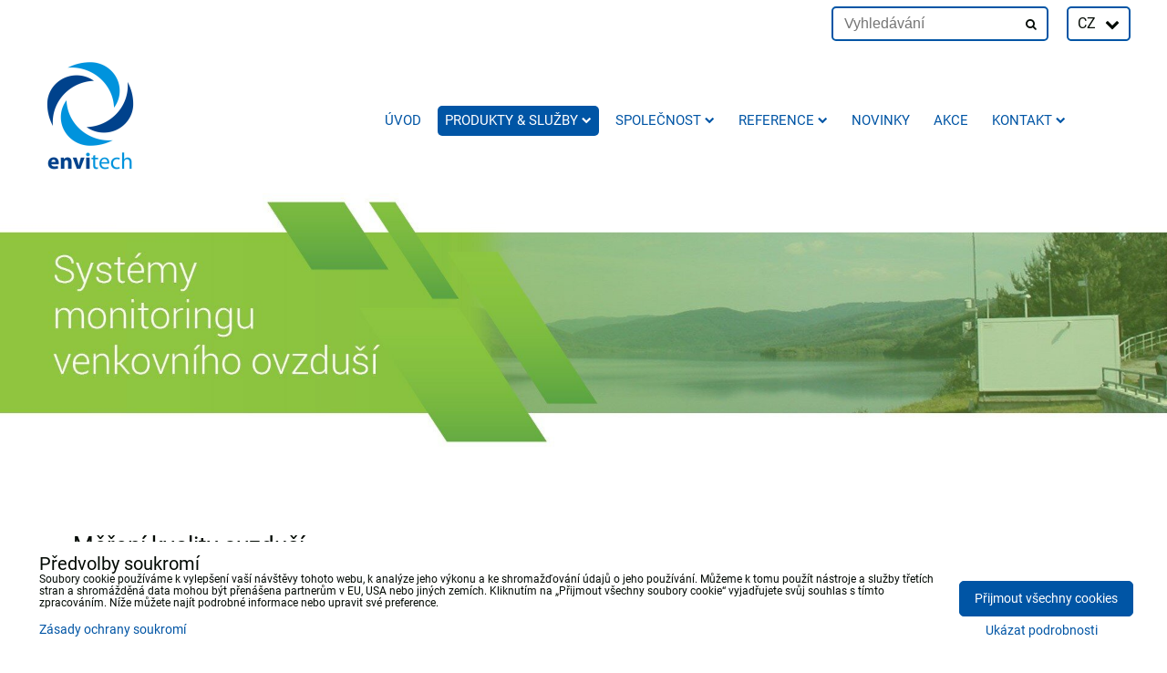

--- FILE ---
content_type: text/html; charset=UTF-8
request_url: https://www.envitech-bohemia.cz/produkty/monitorovaci-systemy/mereni-kvality-ovzdusi
body_size: 18041
content:
<!DOCTYPE html>
<html data-lang-code="cz" lang="cs" class="no-js" data-lssid="c94ea0efb2dc">
    <head>
        <meta charset="utf-8">
                
        <title>Měření kvality ovzduší</title>
         
        <meta http-equiv="X-UA-Compatible" content="IE=edge,chrome=1">
	<meta name="MobileOptimized" content="width">
        <meta name="viewport" content="width=device-width,minimum-scale=1.0">
         
<script data-privacy-group="script">
var FloxSettings = {
'cartItems': {},'cartProducts': {},'cartType': "hidden",'loginType': "hidden",'regformType': "hidden",'langVer': "" 
}; 
 
</script>
<script data-privacy-group="script">
FloxSettings.img_size = { 'min': "50x50",'small': "120x120",'medium': "440x440",'large': "800x800",'max': "1600x1600",'product_antn': "440x440",'product_detail': "800x800" };
</script>
    <template id="privacy_iframe_info">
    <div class="floxIframeBlockedInfo" data-func-text="Funkční" data-analytic-text="Analytické" data-ad-text="Marketingové" data-nosnippet="1">
    <div class="floxIframeBlockedInfo__common">
        <div class="likeH3">Externí obsah je blokován Volbami soukromí</div>
        <p>Přejete si načíst externí obsah?</p>
    </div>
    <div class="floxIframeBlockedInfo__youtube">
        <div class="likeH3">Videa Youtube jsou blokovány Volbami soukromí</div>
        <p>Přejete si načíst Youtube video?</p>
    </div>
    <div class="floxIframeBlockedInfo__buttons">
        <button class="button floxIframeBlockedInfo__once">Povolit jednou</button>
        <button class="button floxIframeBlockedInfo__always" >Povolit a zapamatovat - souhlas s druhem cookie: </button>
    </div>
    <a class="floxIframeBlockedLink__common" href=""><i class="fa fa-external-link"></i> Otevřít obsah v novém okně</a>
    <a class="floxIframeBlockedLink__youtube" href=""><i class="fa fa-external-link"></i> Otevřít video v novém okně</a>
</div>
</template>
<script type="text/javascript" data-privacy-group="script">
FloxSettings.options={},FloxSettings.options.MANDATORY=1,FloxSettings.options.FUNC=2,FloxSettings.options.ANALYTIC=4,FloxSettings.options.AD=8;
FloxSettings.options.fullConsent=7;FloxSettings.options.maxConsent=15;FloxSettings.options.consent=0,localStorage.getItem("floxConsent")&&(FloxSettings.options.consent=parseInt(localStorage.getItem("floxConsent")));FloxSettings.options.sync=1;FloxSettings.google_consent2_options={},FloxSettings.google_consent2_options.AD_DATA=1,FloxSettings.google_consent2_options.AD_PERSON=2;FloxSettings.google_consent2_options.consent=-1,localStorage.getItem("floxGoogleConsent2")&&(FloxSettings.google_consent2_options.consent=parseInt(localStorage.getItem("floxGoogleConsent2")));const privacyIsYoutubeUrl=function(e){return e.includes("youtube.com/embed")||e.includes("youtube-nocookie.com/embed")},privacyIsGMapsUrl=function(e){return e.includes("google.com/maps/embed")||/maps\.google\.[a-z]{2,3}\/maps/i.test(e)},privacyGetPrivacyGroup=function(e){var t="";if(e.getAttribute("data-privacy-group")?t=e.getAttribute("data-privacy-group"):e.closest("*[data-privacy-group]")&&(t=e.closest("*[data-privacy-group]").getAttribute("data-privacy-group")),"IFRAME"===e.tagName){let r=e.src||"";privacyIsYoutubeUrl(r)&&(e.setAttribute("data-privacy-group","func"),t="func"),privacyIsGMapsUrl(r)&&(e.setAttribute("data-privacy-group","func"),t="func")}return"regular"===t&&(t="script"),t},privacyBlockScriptNode=function(e){e.type="javascript/blocked";let t=function(r){"javascript/blocked"===e.getAttribute("type")&&r.preventDefault(),e.removeEventListener("beforescriptexecute",t)};e.addEventListener("beforescriptexecute",t)},privacyHandleScriptTag=function(e){let t=privacyGetPrivacyGroup(e);if(t){if("script"===t)return;"mandatory"===t||"func"===t&&FloxSettings.options.consent&FloxSettings.options.FUNC||"analytic"===t&&FloxSettings.options.consent&FloxSettings.options.ANALYTIC||"ad"===t&&FloxSettings.options.consent&FloxSettings.options.AD||privacyBlockScriptNode(e)}else FloxSettings.options.allow_unclassified||privacyBlockScriptNode(e)},privacyShowPlaceholder=function(e){let t=privacyGetPrivacyGroup(e);var r=document.querySelector("#privacy_iframe_info").content.cloneNode(!0),i=r.querySelector(".floxIframeBlockedInfo__always");i.textContent=i.textContent+r.firstElementChild.getAttribute("data-"+t+"-text"),r.firstElementChild.setAttribute("data-"+t,"1"),r.firstElementChild.removeAttribute("data-func-text"),r.firstElementChild.removeAttribute("data-analytic-text"),r.firstElementChild.removeAttribute("data-ad-text");let o=e.parentNode.classList.contains("blockYoutube");if(e.style.height){let a=e.style.height,c=e.style.width;e.setAttribute("data-privacy-style-height",a),r.firstElementChild.style.setProperty("--iframe-h",a),r.firstElementChild.style.setProperty("--iframe-w",c),e.style.height="0"}else if(e.getAttribute("height")){let n=e.getAttribute("height").replace("px",""),l=e.getAttribute("width").replace("px","");e.setAttribute("data-privacy-height",n),n.includes("%")?r.firstElementChild.style.setProperty("--iframe-h",n):r.firstElementChild.style.setProperty("--iframe-h",n+"px"),l.includes("%")?r.firstElementChild.style.setProperty("--iframe-w",l):r.firstElementChild.style.setProperty("--iframe-w",l+"px"),e.setAttribute("height",0)}else if(o&&e.parentNode.style.maxHeight){let s=e.parentNode.style.maxHeight,p=e.parentNode.style.maxWidth;r.firstElementChild.style.setProperty("--iframe-h",s),r.firstElementChild.style.setProperty("--iframe-w",p)}let u=e.getAttribute("data-privacy-src")||"";privacyIsYoutubeUrl(u)?(r.querySelector(".floxIframeBlockedInfo__common").remove(),r.querySelector(".floxIframeBlockedLink__common").remove(),r.querySelector(".floxIframeBlockedLink__youtube").setAttribute("href",u.replace("/embed/","/watch?v="))):u?(r.querySelector(".floxIframeBlockedInfo__youtube").remove(),r.querySelector(".floxIframeBlockedLink__youtube").remove(),r.querySelector(".floxIframeBlockedLink__common").setAttribute("href",u)):(r.querySelector(".floxIframeBlockedInfo__once").remove(),r.querySelector(".floxIframeBlockedInfo__youtube").remove(),r.querySelector(".floxIframeBlockedLink__youtube").remove(),r.querySelector(".floxIframeBlockedLink__common").remove(),r.querySelector(".floxIframeBlockedInfo__always").classList.add("floxIframeBlockedInfo__always--reload")),e.parentNode.insertBefore(r,e.nextSibling),o&&e.parentNode.classList.add("blockYoutube--blocked")},privacyHidePlaceholderIframe=function(e){var t=e.nextElementSibling;if(t&&t.classList.contains("floxIframeBlockedInfo")){let r=e.parentNode.classList.contains("blockYoutube");r&&e.parentNode.classList.remove("blockYoutube--blocked"),e.getAttribute("data-privacy-style-height")?e.style.height=e.getAttribute("data-privacy-style-height"):e.getAttribute("data-privacy-height")?e.setAttribute("height",e.getAttribute("data-privacy-height")):e.classList.contains("invisible")&&e.classList.remove("invisible"),t.remove()}},privacyBlockIframeNode=function(e){var t=e.src||"";""===t&&e.getAttribute("data-src")&&(t=e.getAttribute("data-src")),e.setAttribute("data-privacy-src",t),e.removeAttribute("src"),!e.classList.contains("floxNoPrivacyPlaceholder")&&(!e.style.width||parseInt(e.style.width)>200)&&(!e.getAttribute("width")||parseInt(e.getAttribute("width"))>200)&&(!e.style.height||parseInt(e.style.height)>200)&&(!e.getAttribute("height")||parseInt(e.getAttribute("height"))>200)&&(!e.style.display||"none"!==e.style.display)&&(!e.style.visibility||"hidden"!==e.style.visibility)&&privacyShowPlaceholder(e)},privacyHandleIframeTag=function(e){let t=privacyGetPrivacyGroup(e);if(t){if("script"===t||"mandatory"===t)return;if("func"===t&&FloxSettings.options.consent&FloxSettings.options.FUNC)return;if("analytic"===t&&FloxSettings.options.consent&FloxSettings.options.ANALYTIC||"ad"===t&&FloxSettings.options.consent&FloxSettings.options.AD)return;privacyBlockIframeNode(e)}else{if(FloxSettings.options.allow_unclassified)return;privacyBlockIframeNode(e)}},privacyHandleYoutubeGalleryItem=function(e){if(!(FloxSettings.options.consent&FloxSettings.options.FUNC)){var t=e.closest(".gallery").getAttribute("data-preview-height"),r=e.getElementsByTagName("img")[0],i=r.getAttribute("src").replace(t+"/"+t,"800/800");r.classList.contains("flox-lazy-load")&&(i=r.getAttribute("data-src").replace(t+"/"+t,"800/800")),e.setAttribute("data-href",e.getAttribute("href")),e.setAttribute("href",i),e.classList.replace("ytb","ytbNoConsent")}},privacyBlockPrivacyElementNode=function(e){e.classList.contains("floxPrivacyPlaceholder")?(privacyShowPlaceholder(e),e.classList.add("invisible")):e.style.display="none"},privacyHandlePrivacyElementNodes=function(e){let t=privacyGetPrivacyGroup(e);if(t){if("script"===t||"mandatory"===t)return;if("func"===t&&FloxSettings.options.consent&FloxSettings.options.FUNC)return;if("analytic"===t&&FloxSettings.options.consent&FloxSettings.options.ANALYTIC||"ad"===t&&FloxSettings.options.consent&FloxSettings.options.AD)return;privacyBlockPrivacyElementNode(e)}else{if(FloxSettings.options.allow_unclassified)return;privacyBlockPrivacyElementNode(e)}};function privacyLoadScriptAgain(e){var t=document.getElementsByTagName("head")[0],r=document.createElement("script");r.src=e.getAttribute("src"),t.appendChild(r),e.parentElement.removeChild(e)}function privacyExecuteScriptAgain(e){var t=document.getElementsByTagName("head")[0],r=document.createElement("script");r.textContent=e.textContent,t.appendChild(r),e.parentElement.removeChild(e)}function privacyEnableScripts(){document.querySelectorAll('script[type="javascript/blocked"]').forEach(e=>{let t=privacyGetPrivacyGroup(e);(FloxSettings.options.consent&FloxSettings.options.ANALYTIC&&t.includes("analytic")||FloxSettings.options.consent&FloxSettings.options.AD&&t.includes("ad")||FloxSettings.options.consent&FloxSettings.options.FUNC&&t.includes("func"))&&(e.getAttribute("src")?privacyLoadScriptAgain(e):privacyExecuteScriptAgain(e))})}function privacyEnableIframes(){document.querySelectorAll("iframe[data-privacy-src]").forEach(e=>{let t=privacyGetPrivacyGroup(e);if(!(FloxSettings.options.consent&FloxSettings.options.ANALYTIC&&t.includes("analytic")||FloxSettings.options.consent&FloxSettings.options.AD&&t.includes("ad")||FloxSettings.options.consent&FloxSettings.options.FUNC&&t.includes("func")))return;privacyHidePlaceholderIframe(e);let r=e.getAttribute("data-privacy-src");e.setAttribute("src",r),e.removeAttribute("data-privacy-src")})}function privacyEnableYoutubeGalleryItems(){FloxSettings.options.consent&FloxSettings.options.FUNC&&(document.querySelectorAll(".ytbNoConsent").forEach(e=>{e.setAttribute("href",e.getAttribute("data-href")),e.classList.replace("ytbNoConsent","ytb")}),"function"==typeof initGalleryPlugin&&initGalleryPlugin())}function privacyEnableBlockedContent(e,t){document.querySelectorAll(".floxCaptchaCont").length&&(e&FloxSettings.options.FUNC)!=(t&FloxSettings.options.FUNC)?window.location.reload():(privacyEnableScripts(),privacyEnableIframes(),privacyEnableYoutubeGalleryItems(),"function"==typeof FloxSettings.privacyEnableScriptsCustom&&FloxSettings.privacyEnableScriptsCustom())}
function privacyUpdateConsent(){ FloxSettings.ga4&&"function"==typeof gtag&&gtag("consent","update",{ad_storage:FloxSettings.options.consent&FloxSettings.options.AD?"granted":"denied",analytics_storage:FloxSettings.options.consent&FloxSettings.options.ANALYTIC?"granted":"denied",functionality_storage:FloxSettings.options.consent&FloxSettings.options.FUNC?"granted":"denied",personalization_storage:FloxSettings.options.consent&FloxSettings.options.FUNC?"granted":"denied",security_storage:FloxSettings.options.consent&FloxSettings.options.FUNC?"granted":"denied",ad_user_data:FloxSettings.google_consent2_options.consent>-1&&FloxSettings.google_consent2_options.consent&FloxSettings.google_consent2_options.AD_DATA?"granted":"denied",ad_personalization:FloxSettings.google_consent2_options.consent>-1&&FloxSettings.google_consent2_options.consent&FloxSettings.google_consent2_options.AD_PERSON?"granted":"denied"});if(FloxSettings.sklik&&FloxSettings.sklik.active){var e={rtgId:FloxSettings.sklik.seznam_retargeting_id,consent:FloxSettings.options.consent&&FloxSettings.options.consent&FloxSettings.options.ANALYTIC?1:0};"category"===FloxSettings.sklik.pageType?(e.category=FloxSettings.sklik.category,e.pageType=FloxSettings.sklik.pageType):"offerdetail"===FloxSettings.sklik.pagetype&&(e.itemId=FloxSettings.sklik.itemId,e.pageType=FloxSettings.sklik.pageType),window.rc&&window.rc.retargetingHit&&window.rc.retargetingHit(e)}"function"==typeof loadCartFromLS&&"function"==typeof saveCartToLS&&(loadCartFromLS(),saveCartToLS());}
const observer=new MutationObserver(e=>{e.forEach(({addedNodes:e})=>{e.forEach(e=>{if(FloxSettings.options.consent!==FloxSettings.options.maxConsent){if(1===e.nodeType&&"SCRIPT"===e.tagName)return privacyHandleScriptTag(e);if(1===e.nodeType&&"IFRAME"===e.tagName)return privacyHandleIframeTag(e);if(1===e.nodeType&&"A"===e.tagName&&e.classList.contains("ytb"))return privacyHandleYoutubeGalleryItem(e);if(1===e.nodeType&&"SCRIPT"!==e.tagName&&"IFRAME"!==e.tagName&&e.classList.contains("floxPrivacyElement"))return privacyHandlePrivacyElementNodes(e)}1===e.nodeType&&(e.classList.contains("mainPrivacyModal")||e.classList.contains("mainPrivacyBar"))&&(FloxSettings.options.consent>0&&!FloxSettings.options.forceShow&&-1!==FloxSettings.google_consent2_options.consent?e.style.display="none":FloxSettings.options.consent>0&&-1===FloxSettings.google_consent2_options.consent?e.classList.add("hideBWConsentOptions"):-1!==FloxSettings.google_consent2_options.consent&&e.classList.add("hideGC2ConsentOptions"))})})});observer.observe(document.documentElement,{childList:!0,subtree:!0}),document.addEventListener("DOMContentLoaded",function(){observer.disconnect()});const createElementBackup=document.createElement;document.createElement=function(...e){if("script"!==e[0].toLowerCase())return createElementBackup.bind(document)(...e);let n=createElementBackup.bind(document)(...e);return n.setAttribute("data-privacy-group","script"),n};
</script>

<meta name="referrer" content="no-referrer-when-downgrade">


<link rel="canonical" href="https://www.envitech-bohemia.cz/produkty/monitorovaci-systemy/mereni-kvality-ovzdusi">
    

<style itemscope itemtype="https://schema.org/WebPage" itemref="p1a p1b"></style> 
<meta id="p1a" itemprop="name" content="Měření kvality ovzduší">
<meta id="p1b" itemprop="description" content="">  
<meta property="og:title" content="Měření kvality ovzduší">

<meta property="og:url" content="https://www.envitech-bohemia.cz/produkty/monitorovaci-systemy/mereni-kvality-ovzdusi">
<meta property="og:description" content="">

<meta name="twitter:card" content="summary_large_image">
<meta name="twitter:title" content="Měření kvality ovzduší">
<meta name="twitter:description" content="">

    <meta property="og:locale" content="cs_CZ">

    <meta property="og:type" content="website">
                
<link rel="alternate" type="application/rss+xml" title="RSS feed pro www.envitech-bohemia.cz" href="/e/rss/news">

<link rel="dns-prefetch" href="https://www.byznysweb.cz">
<link rel="preconnect" href="https://www.byznysweb.cz/" crossorigin>
<style type="text/css">
    

@font-face {
  font-family: 'Roboto';
  font-style: normal;
  font-display: swap;
  font-weight: 400;
  src: local(''),
       url('https://www.byznysweb.cz/templates/bw-fonts/roboto-v30-latin-ext_latin-regular.woff2') format('woff2'),
       url('https://www.byznysweb.cz/templates/bw-fonts/roboto-v30-latin-ext_latin-regular.woff') format('woff');
}


@font-face {
  font-family: 'Roboto';
  font-style: normal;
  font-display: swap;
  font-weight: 700;
  src: local(''),
       url('https://www.byznysweb.cz/templates/bw-fonts/roboto-v30-latin-ext_latin-700.woff2') format('woff2'),
       url('https://www.byznysweb.cz/templates/bw-fonts/roboto-v30-latin-ext_latin-700.woff') format('woff');
}
</style>

<link rel="preload" href="/erp-templates/skins/flat/universal/fonts/fontawesome-webfont.woff2" as="font" type="font/woff2" crossorigin>
<link href="/erp-templates/260114101600/universal.css" rel="stylesheet" type="text/css" media="all">  



<link rel="stylesheet" href="/templates/style.css?v1768469107">


    <!-- Global site tag (gtag.js) - Google Analytics -->
    <script async src="https://www.googletagmanager.com/gtag/js?id=G-R7SGGZL63E" data-privacy-group="regular"></script>    
    <script data-privacy-group="regular">
        window.dataLayer = window.dataLayer || [];
        function gtag(){ dataLayer.push(arguments); }
        if(FloxSettings.options) {
          if(FloxSettings.options.consent) {
            gtag('consent', 'default', {
              'ad_storage': (FloxSettings.options.consent & FloxSettings.options.AD)?'granted':'denied',
              'analytics_storage': (FloxSettings.options.consent & FloxSettings.options.ANALYTIC)?'granted':'denied',
              'functionality_storage': (FloxSettings.options.consent & FloxSettings.options.FUNC)?'granted':'denied',
              'personalization_storage': (FloxSettings.options.consent & FloxSettings.options.FUNC)?'granted':'denied',
              'security_storage': (FloxSettings.options.consent & FloxSettings.options.FUNC)?'granted':'denied',
              'ad_user_data': ((FloxSettings.google_consent2_options.consent > -1) && FloxSettings.google_consent2_options.consent & FloxSettings.google_consent2_options.AD_DATA)?'granted':'denied',
              'ad_personalization': ((FloxSettings.google_consent2_options.consent > -1) && FloxSettings.google_consent2_options.consent & FloxSettings.google_consent2_options.AD_PERSON)?'granted':'denied',
              'wait_for_update': 500
            });  
          } else {
            gtag('consent', 'default', {
              'ad_storage': 'denied',
              'analytics_storage': 'denied',
              'functionality_storage': 'denied',
              'personalization_storage': 'denied',
              'security_storage': 'denied',
              'ad_user_data': 'denied',
              'ad_personalization': 'denied',
              'wait_for_update': 500
            });  
          }
        }
        gtag('js', new Date());
     
        gtag('set', { 'currency': 'CZK' }); 
      
    

    FloxSettings.ga4 = 1;
    FloxSettings.gtagID = 'G-R7SGGZL63E';
    gtag('config', 'G-R7SGGZL63E',{  'groups': 'ga4' });   

  
    </script>   
 
    <link rel="shortcut icon" href="/files/favicon.ico">
    <link rel="icon" href="/files/favicon.ico?refresh" type="image/x-icon">

</head>
<body class="">    
    
    <noscript class="noprint">
        <div id="noscript">
            Javascript není prohlížečem podporován nebo je vypnutý. Pro zobrazení stránky tak, jak byla zamýšlena, použijte prohlížeč s podporou JavaScriptu.
            <br>Pomoc: <a href="https://www.enable-javascript.com/" target="_blank">Enable-Javascript.com</a>.
        </div> 
    </noscript>
        
    
    <div class="oCont remodal-bg">
                        <header class="logo_menu_middle noprint">
                <div class="header-grid header-grid--1 header-grid--header_1200">
    
    

    
        <div id="hg-top-content" class="top-content">   
        <div id="hg-account" class="top-content__item top-content__item--left">
                    

        </div>
        <div id="hg-search" class="top-content__item">
                <div class="hover-button hover-button--mobile-only">
    <span class="hover-button__button hover-button__style" href="/e/search">
        <i class="fa fa-search hover-button__icon"></i>
        <span class="hover-button__icon-text"><label for="small-search">Vyhledávání</label></span>
    </span>
    <div class="hover-button__content">
        <form action="/e/search" method="get" class="siteSearchForm">
            <div class="siteSearchCont hover-button__search">
                    <input data-pages="Stránky" data-products="Produkty" data-categories="Kategorie" data-news="Novinky" data-brands="Výrobce"
                           class="siteSearchInput" id="small-search" 
                           placeholder="Vyhledávání" name="word" type="text" value="">
                    <button type="submit"><span class="invisible">Hledat</span><i class="fa fa-search"></i></button>
            </div>
        </form>
    </div>
    <span class="hover-button__overlay"></span>            
</div>

        </div>
        <div id="hg-cart" class="top-content__item">
                        
        </div>
        <div id="hg-langs" class="top-content__item">
                
    <div class="hover-button hover-button--content-width-auto">
    <span class="hover-button__button hover-button__style">
        <span class="hover-button__text2">CZ</span>
        <i class="fa fa-chevron-down hover-button__chevron"></i>
    </span>
    <div class="hover-button__content hover-button__content--right">
                    <a class="hover-button__flag flag-cz hover-button__flag--curent" href="/">
				<span class="hover-button__flag-title2">CZ</span>
            </a>
                    <a class="hover-button__flag flag-en" href="/en">
				<span class="hover-button__flag-title2">EN</span>
            </a>
                    <a class="hover-button__flag flag-at" href="https://aerosol.envitech.eu">
				<span class="hover-button__flag-title2">AT</span>
            </a>
                    <a class="hover-button__flag flag-pt" href="https://software.envitech.eu">
				<span class="hover-button__flag-title2">PT</span>
            </a>
                    <a class="hover-button__flag flag-es" href="https://senzor.envitech.eu">
				<span class="hover-button__flag-title2">ES</span>
            </a>
            </div>
    <span class="hover-button__overlay"></span>
</div>


        </div>
    </div>

    <div id="hg-logo-menu" class="header-menu header-grid__logo-cont header-menu--center">
        
        <div id="logo">
	
    <a id="img-logo" href="/"><img src="/templates/260114101600/sys_logo.png" alt="Logo"></a>    </div>

        <div id="hg-menu">
                <nav id="main-menu">
        <div class="menuCont clear">
                                    <div class="productsMenuCont menuCont invisible">
                        <span class="button menuButton"><i class="fa fa-bars"></i> Produkty</span>
                             
                            
                
            <ul class="dropside">
                    <li class="menuItem ancestor">
                <a class="menuLink needsclick" href="/c/monitorovaci-systemy"
                   >
                                            
                        Monitorovací systémy
                        <i class="menuChevron fa fa-chevron-right"></i>                </a>
                                                                 
                            
                
            <ul class="submenu level1">
                    <li class="menuItem ancestor">
                <a class="menuLink needsclick" href="/c/monitorovaci-systemy/meteorologicke-systemy"
                   >
                                            
                        Meteorologické systémy
                        <i class="menuChevron fa fa-chevron-right"></i>                </a>
                                                                 
                            
                
            <ul class="submenu level2">
                    <li class="menuItem">
                <a class="menuLink" href="/c/monitorovaci-systemy/meteorologicke-systemy/anemometry"
                   >
                                            
                        anemometry
                                        </a>
                            </li>
                    <li class="menuItem">
                <a class="menuLink" href="/c/monitorovaci-systemy/meteorologicke-systemy/senzory-teploty-vlhkosti-a-tlaku"
                   >
                                            
                        Senzory teploty, vlhkosti a tlaku
                                        </a>
                            </li>
                    <li class="menuItem">
                <a class="menuLink" href="/c/monitorovaci-systemy/meteorologicke-systemy/srazky"
                   >
                                            
                        Srážky
                                        </a>
                            </li>
                    <li class="menuItem">
                <a class="menuLink" href="/c/monitorovaci-systemy/meteorologicke-systemy/specialni-meteorologicka-technika"
                   >
                                            
                        Speciální meteorologická technika
                                        </a>
                            </li>
                    <li class="menuItem ancestor">
                <a class="menuLink needsclick" href="/c/monitorovaci-systemy/meteorologicke-systemy/meteokomplety"
                   >
                                            
                        meteokomplety
                        <i class="menuChevron fa fa-chevron-right"></i>                </a>
                                                                 
                            
                
            <ul class="submenu level3">
                    <li class="menuItem">
                <a class="menuLink" href="/c/monitorovaci-systemy/meteorologicke-systemy/meteokomplety/meteokomplety"
                   >
                                            
                        Meteokomplety
                                        </a>
                            </li>
                    <li class="menuItem">
                <a class="menuLink" href="/c/monitorovaci-systemy/meteorologicke-systemy/meteokomplety/meteokomplety1"
                   >
                                            
                        Příklady meteokompletů
                                        </a>
                            </li>
                </ul>
       
                
                                                </li>
                    <li class="menuItem">
                <a class="menuLink" href="/c/monitorovaci-systemy/meteorologicke-systemy/solar-radiation-sensors"
                   >
                                            
                        Senzory slunečního záření
                                        </a>
                            </li>
                    <li class="menuItem">
                <a class="menuLink" href="/c/monitorovaci-systemy/meteorologicke-systemy/datallogery"
                   >
                                            
                        Dataloggery
                                        </a>
                            </li>
                    <li class="menuItem">
                <a class="menuLink" href="/c/monitorovaci-systemy/meteorologicke-systemy/meteo-prislusenstvi"
                   >
                                            
                        Meteo příslušenství
                                        </a>
                            </li>
                </ul>
       
                
                                                </li>
                    <li class="menuItem ancestor">
                <a class="menuLink needsclick" href="/c/monitorovaci-systemy/mereni-kvality-ovzdusi"
                   >
                                            
                        Měření kvality ovzduší
                        <i class="menuChevron fa fa-chevron-right"></i>                </a>
                                                                 
                            
                
            <ul class="submenu level2">
                    <li class="menuItem">
                <a class="menuLink" href="/c/monitorovaci-systemy/mereni-kvality-ovzdusi/monitorovaci-stanice-a-jejich-vybaveni"
                   >
                                            
                        Monitorovací stanice a jejich vybavení
                                        </a>
                            </li>
                    <li class="menuItem">
                <a class="menuLink" href="/c/monitorovaci-systemy/mereni-kvality-ovzdusi/odberova-zarizeni"
                   >
                                            
                        Odběrová zařízení
                                        </a>
                            </li>
                    <li class="menuItem">
                <a class="menuLink" href="/c/monitorovaci-systemy/mereni-kvality-ovzdusi/analyzatory"
                   >
                                            
                        Analyzátory
                                        </a>
                            </li>
                    <li class="menuItem">
                <a class="menuLink" href="/c/monitorovaci-systemy/mereni-kvality-ovzdusi/vnitrni-a-pracovni-prostredi"
                   >
                                            
                        Vnitřní a pracovní prostředí
                                        </a>
                            </li>
                </ul>
       
                
                                                </li>
                    <li class="menuItem ancestor">
                <a class="menuLink needsclick" href="/c/monitorovaci-systemy/zarizeni-na-mereni-aerosolu"
                   >
                                            
                        Zařízení na měření aerosolů
                        <i class="menuChevron fa fa-chevron-right"></i>                </a>
                                                                 
                            
                
            <ul class="submenu level2">
                    <li class="menuItem">
                <a class="menuLink" href="/c/monitorovaci-systemy/zarizeni-na-mereni-aerosolu/zarizeni-pro-testovani-filtru"
                   >
                                            
                         Zařízení pro testování filtrů 
                                        </a>
                            </li>
                    <li class="menuItem">
                <a class="menuLink" href="/c/monitorovaci-systemy/zarizeni-na-mereni-aerosolu/nano"
                   >
                                            
                         NANO 
                                        </a>
                            </li>
                    <li class="menuItem">
                <a class="menuLink" href="/c/monitorovaci-systemy/zarizeni-na-mereni-aerosolu/generatory-aerosolu"
                   >
                                            
                         Generátory aerosolů
                                        </a>
                            </li>
                </ul>
       
                
                                                </li>
                    <li class="menuItem">
                <a class="menuLink" href="/c/monitorovaci-systemy/senzory"
                   >
                                            
                        Senzory
                                        </a>
                            </li>
                    <li class="menuItem ancestor">
                <a class="menuLink needsclick" href="/c/monitorovaci-systemy/software"
                   >
                                            
                        Software
                        <i class="menuChevron fa fa-chevron-right"></i>                </a>
                                                                 
                            
                
            <ul class="submenu level2">
                    <li class="menuItem">
                <a class="menuLink" href="/c/monitorovaci-systemy/software/sw-zpracovani-a-prenos-dat"
                   >
                                            
                        SW - Zpracování a přenos dat
                                        </a>
                            </li>
                    <li class="menuItem">
                <a class="menuLink" href="/c/monitorovaci-systemy/software/sw-pro-informovani-o-kvalite-ovzdusi"
                   >
                                            
                        SW pro informování o kvalitě ovzduší
                                        </a>
                            </li>
                    <li class="menuItem">
                <a class="menuLink" href="/c/monitorovaci-systemy/software/modelovaci-sw"
                   >
                                            
                        Modelovací SW
                                        </a>
                            </li>
                </ul>
       
                
                                                </li>
                    <li class="menuItem">
                <a class="menuLink" href="/c/monitorovaci-systemy/systemy-kontinualniho-mereni-emisi"
                   >
                                            
                        Systémy kontinuálního měření Emisí
                                        </a>
                            </li>
                    <li class="menuItem">
                <a class="menuLink" href="/c/monitorovaci-systemy/kontrolni-mereni-emisi"
                   >
                                            
                        Kontrolní měření emisí
                                        </a>
                            </li>
                    <li class="menuItem">
                <a class="menuLink" href="/c/monitorovaci-systemy/procesni-mereni"
                   >
                                            
                        Procesní měření
                                        </a>
                            </li>
                    <li class="menuItem ancestor">
                <a class="menuLink needsclick" href="/c/monitorovaci-systemy/systemy-pro-mereni-kvality-vody"
                   >
                                            
                        Systémy pro měření kvality vody
                        <i class="menuChevron fa fa-chevron-right"></i>                </a>
                                                                 
                            
                
            <ul class="submenu level2">
                    <li class="menuItem">
                <a class="menuLink" href="/c/monitorovaci-systemy/systemy-pro-mereni-kvality-vody/stacionarni-zarizeni-pro-kontinualni-mereni-kvality-vody"
                   >
                                            
                        Stacionární zařízení pro kontinuální měření kvalit
                                        </a>
                            </li>
                </ul>
       
                
                                                </li>
                    <li class="menuItem ancestor">
                <a class="menuLink needsclick" href="/c/monitorovaci-systemy/ostatni"
                   >
                                            
                        Ostatní
                        <i class="menuChevron fa fa-chevron-right"></i>                </a>
                                                                 
                            
                
            <ul class="submenu level2">
                    <li class="menuItem">
                <a class="menuLink" href="/c/monitorovaci-systemy/ostatni/covid-technologie"
                   >
                                            
                        COVID technologie
                                        </a>
                            </li>
                    <li class="menuItem">
                <a class="menuLink" href="/c/monitorovaci-systemy/ostatni/zarizeni-na-mereni-dopravy"
                   >
                                            
                        Zařízení na měření dopravy
                                        </a>
                            </li>
                    <li class="menuItem">
                <a class="menuLink" href="/c/monitorovaci-systemy/ostatni/monitoring-pudnich-parametru"
                   >
                                            
                        Monitoring půdních parametrů
                                        </a>
                            </li>
                    <li class="menuItem">
                <a class="menuLink" href="/c/monitorovaci-systemy/ostatni/zarizeni-pro-mereni-pachovych-latek"
                   >
                                            
                        Zařízení pro měření pachových látek
                                        </a>
                            </li>
                </ul>
       
                
                                                </li>
                </ul>
       
                
                                                </li>
                    <li class="menuItem">
                <a class="menuLink" href="/c/kalibracni-systemy"
                   >
                                            
                        Kalibrační systémy
                                        </a>
                            </li>
                    <li class="menuItem">
                <a class="menuLink" href="/c/detekcni-systemy"
                   >
                                            
                        Detekční systémy plynů
                                        </a>
                            </li>
                </ul>
       

                    </div>
                            <span class="button menuButton"><i class="fa fa-bars"></i> Menu</span>
                                 
                            
                
            <ul class="dropdownFlat menu-popup">
                    <li class="menuItem">
                <a class="menuLink" href="/"
                   >
                                            
                        Úvod
                                        </a>
                            </li>
                    <li class="menuItem ancestor submenuActive">
                <a class="menuLink select needsclick" href="/produkty"
                   >
                                            
                        Produkty & služby
                        <i class="menuChevron fa fa-chevron-down"></i>                </a>
                                                                 
                            
                
            <ul class="submenu level1">
                    <li class="menuItem ancestor">
                <a class="menuLink needsclick" href="/produkty/kvalita-ovzdusi"
                   >
                                            
                        Kvalita ovzduší
                        <i class="menuChevron fa fa-chevron-right"></i>                </a>
                                                                 
                            
                
            <ul class="submenu level2">
                    <li class="menuItem">
                <a class="menuLink" href="/produkty/kvalita-ovzdusi/monitorovaci-stanice-a-jejich-vybaveni"
                   >
                                            
                        Monitorovací stanice a jejich vybavení
                                        </a>
                            </li>
                    <li class="menuItem">
                <a class="menuLink" href="/produkty/kvalita-ovzdusi/analyzatory"
                   >
                                            
                        Analyzátory
                                        </a>
                            </li>
                    <li class="menuItem">
                <a class="menuLink" href="/produkty/kvalita-ovzdusi/odberova-zarizeni"
                   >
                                            
                        Odběrová zařízení
                                        </a>
                            </li>
                    <li class="menuItem">
                <a class="menuLink" href="/produkty/kvalita-ovzdusi/kalibracni-systemy"
                   >
                                            
                        Kalibrační systémy
                                        </a>
                            </li>
                    <li class="menuItem">
                <a class="menuLink" href="/produkty/kvalita-ovzdusi/vnitrni-a-pracovni-prostredi"
                   >
                                            
                        Vnitřní a pracovní prostředí
                                        </a>
                            </li>
                </ul>
       
                
                                                </li>
                    <li class="menuItem">
                <a class="menuLink" href="/produkty/autorizovane-mereni-kvality-ovzdusi"
                   >
                                            
                        Autorizované měření kvality ovzduší
                                        </a>
                            </li>
                    <li class="menuItem ancestor">
                <a class="menuLink needsclick" href="/produkty/meteorologicke-systemy"
                   >
                                            
                        Meteo
                        <i class="menuChevron fa fa-chevron-right"></i>                </a>
                                                                 
                            
                
            <ul class="submenu level2">
                    <li class="menuItem">
                <a class="menuLink" href="/produkty/meteorologicke-systemy/anemometry"
                   >
                                            
                        Anemometry
                                        </a>
                            </li>
                    <li class="menuItem">
                <a class="menuLink" href="/produkty/meteorologicke-systemy/senzory-teploty-vlhkosti-a-tlaku"
                   >
                                            
                        Senzory teploty, vlhkosti a tlaku
                                        </a>
                            </li>
                    <li class="menuItem">
                <a class="menuLink" href="/produkty/meteorologicke-systemy/srazky"
                   >
                                            
                        Srážky
                                        </a>
                            </li>
                    <li class="menuItem">
                <a class="menuLink" href="/produkty/meteorologicke-systemy/senzory-slunecniho-zareni"
                   >
                                            
                        Senzory slunečního záření
                                        </a>
                            </li>
                    <li class="menuItem">
                <a class="menuLink" href="/produkty/meteorologicke-systemy/meteokomplety"
                   >
                                            
                        Meteokomplety
                                        </a>
                            </li>
                    <li class="menuItem">
                <a class="menuLink" href="/produkty/meteorologicke-systemy/specialni-meteorologicka-technika"
                   >
                                            
                        Speciální meteorologická technika
                                        </a>
                            </li>
                    <li class="menuItem">
                <a class="menuLink" href="/produkty/meteorologicke-systemy/datallogery"
                   >
                                            
                        Datallogery
                                        </a>
                            </li>
                    <li class="menuItem">
                <a class="menuLink" href="/produkty/meteorologicke-systemy/ostatni-meteo"
                   >
                                            
                        Ostatní meteo
                                        </a>
                            </li>
                </ul>
       
                
                                                </li>
                    <li class="menuItem ancestor">
                <a class="menuLink needsclick" href="/produkty/emise"
                   >
                                            
                        Emise
                        <i class="menuChevron fa fa-chevron-right"></i>                </a>
                                                                 
                            
                
            <ul class="submenu level2">
                    <li class="menuItem">
                <a class="menuLink" href="/produkty/emise/systemy-kontinualniho-mereni-emisi"
                   >
                                            
                        Systémy kontinuálního měření emisí (CEMS)
                                        </a>
                            </li>
                    <li class="menuItem">
                <a class="menuLink" href="/produkty/emise/kontrolni-mereni-emisi"
                   >
                                            
                        Kontrolní měření emisí
                                        </a>
                            </li>
                    <li class="menuItem">
                <a class="menuLink" href="/produkty/emise/procesni-mereni"
                   >
                                            
                        Procesní měření
                                        </a>
                            </li>
                </ul>
       
                
                                                </li>
                    <li class="menuItem">
                <a class="menuLink" href="/produkty/detekcni-systemy"
                   >
                                            
                        Detekční systémy
                                        </a>
                            </li>
                    <li class="menuItem">
                <a class="menuLink" href="/produkty/vzdelavani"
                   >
                                            
                        Vzdělávání
                                        </a>
                            </li>
                    <li class="menuItem">
                <a class="menuLink" href="/produkty/senzory"
                    target="_blank">
                                            
                        Senzory
                                        </a>
                            </li>
                    <li class="menuItem">
                <a class="menuLink" href="/produkty/aerosol"
                    target="_blank">
                                            
                        Aerosol
                                        </a>
                            </li>
                    <li class="menuItem ancestor">
                <a class="menuLink needsclick" href="/produkty/software"
                   >
                                            
                        Software
                        <i class="menuChevron fa fa-chevron-right"></i>                </a>
                                                                 
                            
                
            <ul class="submenu level2">
                    <li class="menuItem">
                <a class="menuLink" href="/produkty/software/zpracovani-a-prenos-dat"
                   >
                                            
                        Zpracování a přenos dat
                                        </a>
                            </li>
                    <li class="menuItem">
                <a class="menuLink" href="/produkty/software/sw-pro-informovani-o-kvalite-ovzdusi"
                   >
                                            
                        SW pro informování o kvalitě ovzduší
                                        </a>
                            </li>
                    <li class="menuItem">
                <a class="menuLink" href="/produkty/software/sw-modelovani-ovzdusi"
                   >
                                            
                        SW - modelování ovzduší
                                        </a>
                            </li>
                </ul>
       
                
                                                </li>
                    <li class="menuItem ancestor">
                <a class="menuLink needsclick" href="/produkty/ostatni"
                   >
                                            
                        Ostatní
                        <i class="menuChevron fa fa-chevron-right"></i>                </a>
                                                                 
                            
                
            <ul class="submenu level2">
                    <li class="menuItem">
                <a class="menuLink" href="/produkty/ostatni/zarizeni-na-mereni-dopravy"
                   >
                                            
                        Měření dopravy
                                        </a>
                            </li>
                    <li class="menuItem">
                <a class="menuLink" href="/produkty/ostatni/monitoring-pudnich-parametru"
                   >
                                            
                        Monitoring půdních parametrů
                                        </a>
                            </li>
                    <li class="menuItem">
                <a class="menuLink" href="/produkty/ostatni/zarizeni-pro-mereni-pachovych-latek"
                   >
                                            
                        Měření pachových látek
                                        </a>
                            </li>
                    <li class="menuItem">
                <a class="menuLink" href="/produkty/ostatni/systemy-pro-mereni-kvality-vody"
                   >
                                            
                        Systémy pro měření kvality vody
                                        </a>
                            </li>
                </ul>
       
                
                                                </li>
                </ul>
       
                
                                                </li>
                    <li class="menuItem ancestor">
                <a class="menuLink needsclick" href="/spolecnost"
                   >
                                            
                        Společnost
                        <i class="menuChevron fa fa-chevron-down"></i>                </a>
                                                                 
                            
                
            <ul class="submenu level1">
                    <li class="menuItem">
                <a class="menuLink" href="/spolecnost/o-nas"
                   >
                                            
                        O nás
                                        </a>
                            </li>
                    <li class="menuItem">
                <a class="menuLink" href="/spolecnost/envitech-group"
                   >
                                            
                        ENVItech GROUP
                                        </a>
                            </li>
                    <li class="menuItem ancestor">
                <a class="menuLink needsclick" href="/spolecnost/certifikaty"
                   >
                                            
                        Certifikáty
                        <i class="menuChevron fa fa-chevron-right"></i>                </a>
                                                                 
                            
                
            <ul class="submenu level2">
                    <li class="menuItem">
                <a class="menuLink" href="/spolecnost/certifikaty/autorizace-k-mereni-imisi"
                   >
                                            
                         Autorizace k měření imisí 
                                        </a>
                            </li>
                    <li class="menuItem">
                <a class="menuLink" href="/spolecnost/certifikaty/iso-9001"
                   >
                                            
                        ISO 9001
                                        </a>
                            </li>
                    <li class="menuItem">
                <a class="menuLink" href="/spolecnost/certifikaty/iso-14001"
                   >
                                            
                        ISO 14001
                                        </a>
                            </li>
                    <li class="menuItem">
                <a class="menuLink" href="/spolecnost/certifikaty/iso-iq-net-9001"
                   >
                                            
                        ISO: IQ NET 9001
                                        </a>
                            </li>
                    <li class="menuItem">
                <a class="menuLink" href="/spolecnost/certifikaty/iso-iq-net-14001"
                   >
                                            
                        ISO: IQ NET 14001
                                        </a>
                            </li>
                    <li class="menuItem">
                <a class="menuLink" href="/spolecnost/certifikaty/projekty"
                   >
                                            
                        Projekty
                                        </a>
                            </li>
                </ul>
       
                
                                                </li>
                    <li class="menuItem ancestor">
                <a class="menuLink needsclick" href="/spolecnost/fotogalerie"
                   >
                                            
                        Fotogalerie
                        <i class="menuChevron fa fa-chevron-right"></i>                </a>
                                                                 
                            
                
            <ul class="submenu level2">
                    <li class="menuItem">
                <a class="menuLink" href="/spolecnost/fotogalerie/setkani-v-cistem-ovzdusi"
                   >
                                            
                        Setkání v čistém ovzduší
                                        </a>
                            </li>
                    <li class="menuItem">
                <a class="menuLink" href="/spolecnost/fotogalerie/ukazky-instalaci"
                   >
                                            
                        Ukázky instalací
                                        </a>
                            </li>
                </ul>
       
                
                                                </li>
                    <li class="menuItem">
                <a class="menuLink" href="/spolecnost/zamestnani"
                   >
                                            
                        Zaměstnání
                                        </a>
                            </li>
                    <li class="menuItem ancestor">
                <a class="menuLink needsclick" href="/spolecnost/obchodni-podminky"
                   >
                                            
                        Obchodní podmínky
                        <i class="menuChevron fa fa-chevron-right"></i>                </a>
                                                                 
                            
                
            <ul class="submenu level2">
                    <li class="menuItem">
                <a class="menuLink" href="/spolecnost/obchodni-podminky/vseobecne-obchodni-podminky"
                   >
                                            
                        Všeobecné obchodní podmínky
                                        </a>
                            </li>
                    <li class="menuItem">
                <a class="menuLink" href="/spolecnost/obchodni-podminky/vseobecne-zarucni-podminky"
                   >
                                            
                        Všeobecné záruční podmínky
                                        </a>
                            </li>
                </ul>
       
                
                                                </li>
                    <li class="menuItem">
                <a class="menuLink" href="/spolecnost/partneri"
                   >
                                            
                        Partneři
                                        </a>
                            </li>
                    <li class="menuItem">
                <a class="menuLink" href="/spolecnost/politika-integrovaneho-systemu-rizeni"
                   >
                                            
                        Politika integrovaného systému řízení
                                        </a>
                            </li>
                    <li class="menuItem">
                <a class="menuLink" href="/spolecnost/gdpr"
                   >
                                            
                        GDPR
                                        </a>
                            </li>
                </ul>
       
                
                                                </li>
                    <li class="menuItem ancestor">
                <a class="menuLink needsclick" href="/reference"
                   >
                                            
                        Reference
                        <i class="menuChevron fa fa-chevron-down"></i>                </a>
                                                                 
                            
                
            <ul class="submenu level1">
                    <li class="menuItem">
                <a class="menuLink" href="/reference/monitorovaci-systemy-kvality-venkovniho-ovzdusi"
                   >
                                            
                        Monitorovací systémy kvality venkovního ovzduší
                                        </a>
                            </li>
                    <li class="menuItem">
                <a class="menuLink" href="/reference/nizkonakladove-senzoricke-systemy-mereni-kvality-ovzdusi"
                   >
                                            
                        Nízkonákladové senzorické systémy měření kvality ovzduší
                                        </a>
                            </li>
                    <li class="menuItem">
                <a class="menuLink" href="/reference/systemy-pro-kontinualni-monitoring-emisi"
                   >
                                            
                        Systémy pro kontinuální monitoring emisí
                                        </a>
                            </li>
                    <li class="menuItem">
                <a class="menuLink" href="/reference/detekcni-systemy"
                   >
                                            
                        Detekční systémy
                                        </a>
                            </li>
                    <li class="menuItem">
                <a class="menuLink" href="/reference/meteorologicke-snimace-a-systemy"
                   >
                                            
                        Meteorologické snímače a systémy
                                        </a>
                            </li>
                    <li class="menuItem">
                <a class="menuLink" href="/reference/sluzby-v-oblasti-mereni-kvality-venkovniho-ovzdusi"
                   >
                                            
                        Služby v oblasti měření kvality venkovního ovzduší
                                        </a>
                            </li>
                    <li class="menuItem">
                <a class="menuLink" href="/reference/dalsi-dodavky-instalace-a-sluzby"
                   >
                                            
                        Další dodávky, instalace a služby
                                        </a>
                            </li>
                </ul>
       
                
                                                </li>
                    <li class="menuItem">
                <a class="menuLink" href="/novinky"
                   >
                                            
                        Novinky
                                        </a>
                            </li>
                    <li class="menuItem">
                <a class="menuLink" href="/akce"
                   >
                                            
                        AKCE
                                        </a>
                            </li>
                    <li class="menuItem ancestor">
                <a class="menuLink needsclick" href="/kontakt"
                   >
                                            
                        Kontakt
                        <i class="menuChevron fa fa-chevron-down"></i>                </a>
                                                                 
                            
                
            <ul class="submenu level1">
                    <li class="menuItem">
                <a class="menuLink" href="/kontakt/sidlo-spolecnosti-envitech-bohemia"
                   >
                                            
                        Sídlo a pobočky
                                        </a>
                            </li>
                    <li class="menuItem">
                <a class="menuLink" href="/kontakt/sekretariat1"
                   >
                                            
                        Sekretariát
                                        </a>
                            </li>
                    <li class="menuItem">
                <a class="menuLink" href="/kontakt/obchodni-oddeleni"
                   >
                                            
                        Obchodní oddělení
                                        </a>
                            </li>
                    <li class="menuItem">
                <a class="menuLink" href="/kontakt/ekonomika"
                   >
                                            
                        Ekonomické oddělení
                                        </a>
                            </li>
                    <li class="menuItem">
                <a class="menuLink" href="/kontakt/realizacni-oddeleni"
                   >
                                            
                        Realizační oddělení
                                        </a>
                            </li>
                    <li class="menuItem">
                <a class="menuLink" href="/kontakt/spravce-monitorovacich-siti"
                   >
                                            
                        Správce monitorovacích sítí
                                        </a>
                            </li>
                    <li class="menuItem">
                <a class="menuLink" href="/kontakt/vedeni-spolecnosti"
                   >
                                            
                        Vedení společnosti
                                        </a>
                            </li>
                    <li class="menuItem">
                <a class="menuLink" href="/kontakt/organizacni-slozka-libanon"
                   >
                                            
                        Organizační složka Libanon
                                        </a>
                            </li>
                </ul>
       
                
                                                </li>
                </ul>
       

             
        </div>
    </nav>    

        </div>
    </div>
    
        <div id="hg-banner">
        <div id="banner">
            <img class="contentShaper" alt="blank" src="/resize/1920/430/blank.png">    
            <div id="box-id-header" class="pagebox">
                                                        <div id="block-1004" class="blockSlider boxSimple noprint">
                    <div id="sequence1004" class="contentSlider sliderThemefull"
         data-height="430" data-theme="full" data-effect="slideleft" data-period="-1"
         >
            <div class="contentShaper" style="width: 1920px;">
                <div style="padding-bottom: 22.395833333333%;"></div>
            </div>
            <ul class="sequence-canvas sliderEffectslideleft">
                                                            
                <li>
                                            <div class="contentSliderImg contentSliderFrame1">
                                                        <picture>
                                                                <img src="/resize/e/1920/10000/files/hlavicky-finalne/systemy-venkoni-ovzdusi.jpg" alt="SYSTÉMY MONITORINGU VENKOVNÍHO OVZDUŠÍ">
                            </picture>
                                                    </div>
                                                        </li>
                    </ul>

            </div>
</div>

                        </div>
        </div>
    </div>

</div>

        </header> 
                                    <div id="main" class="basic"> 
                <div class="iCont clear">
                    <div id="content" class="mainColumn">
                    <h1>Měření kvality ovzduší</h1>
                                                                                                                                                                                                                                                                                                                                                                        <div id="box-id-content" class="pagebox">
                                                            <div  id="block-977" class="blockText box blockTextRight">
                                <div class="userHTMLContent">
        
    <h3 style="text-align: justify;"><span style="color: #333333;"><strong>Pro měření kvality ovzduší </strong><strong>stacionární</strong> nebo <strong>mobilní automatické měřící stanice</strong>, které v městských aglomeracích, na hranici pásma hygienické ochrany průmyslového komplexu, nebo v otevřené krajině detekují a zaznamenávají složky znečištění ovzduší způsobené dopravou, tepelnými a energetickými zdroji, chemickými provozy a sekundárními vlivy probíhajícími v atmosféře (působením slunečního záření na primární složky znečištění).</span></h3>
<h3 style="text-align: justify;">Výše zmíněná automatická měření mohou být doplněna odběrem vzorků plynných i prachových polutantů k pozdější analýze v laboratoři. Takováto zařízení z tuzemské i zahraniční produkce společnost ENVItech Bohemia s.r.o. dodává a zajišťuje jejich záruční a pozáruční servis.</h3>
<h3 style="text-align: justify;"><span style="color: #333333;"><strong>Měří se zejména veličiny: </strong></span><span style="color: #333333;">oxid siřičitý, oxidy dusíku, oxid uhelnatý, polétavý prach, ozón, suma uhlovodíků, těkavé organické látky, polycyklické aromatické uhlovodíky, atd.</span></h3>
<h3 style="text-align: justify;"><span style="color: #333333;">Náš sortiment produktů je velmi široký, proto nás neváhejte kontaktovat i v případě zájmu o zařízení, které níže není uvedeno.</span></h3>
<p> </p>
</div>
                 
</div>

                             
                                                            <div  id="block-986" class="blockText box blockTextRight">
                                <div class="userHTMLContent">
        
    <h2 style="text-align: center;"><span style="color: #59a342;"> </span></h2>
<h3 style="text-align: center;"><span style="color: #333333;">Podkategorie měření kvality ovzduší</span></h3>
</div>
                 
</div>

                             
                                                            <div  id="block-985" class="blockText box blockTextRight">
                                <div class="userHTMLContent">
        
    <table style="width: 800px;" border="0" align="center">
<tbody>
<tr style="height: 100px;">
<td><a href="/produkty/monitorovaci-systemy/mereni-kvality-ovzdusi/monitorovaci-stanice-a-jejich-vybaveni"><button class="button button4">Monitorovací stanice a jejich vybavení</button></a></td>
<td><a href="/produkty/monitorovaci-systemy/mereni-kvality-ovzdusi/odberova-zarizeni"><button class="button button4">Odběrová zařízení</button></a></td>
<td><a href="/produkty/monitorovaci-systemy/mereni-kvality-ovzdusi/analyzatory"><button class="button button4">Analyzátory</button></a></td>
<td><a href="/produkty/monitorovaci-systemy/mereni-kvality-ovzdusi/vnitrni-a-pracovni-prostredi"><button class="button button4"> Vnitřní a pracovní prostředí </button></a></td>
</tr>
</tbody>
</table>
</div>
                 
</div>

                             
                                                            <div  id="block-987" class="blockText box blockTextRight">
                                <div class="userHTMLContent">
        
    <hr />
<h1 style="text-align: center;"><strong><span style="color: #59a342;">Produkty měření kvality ovzduší</span></strong></h1>
<p> </p>
</div>
                 
</div>

                             
                                                            <div  id="block-1272" class="blockText box blockTextRight">
                                <div class="userHTMLContent">
        
    <table style="height: 250px; ; width: 1200px;" border="0">
<tbody>
<tr>
<td>
<table style="width: 1000px;" border="0" align="center">
<tbody>
<tr>
<td>
<h1><span style="color: #0055a5;"><strong>Monitorovací stanice kvality venkovního ovzduší a jejich vybavení</strong><br /></span></h1>
<p><span style="color: #333333;">Společnost ENVItech Bohemia navrhuje, vyrábí a dodává široké spektrum monitorovacích stanic venkovního ovzduší.</span></p>
</td>
<td style="width: 600px;"><img style="float: right;" title="" src="/files/produkty/monitorovaci--systemy/monitorovaci-stanice-banner.jpg" alt="monitorovací stanice" /></td>
</tr>
</tbody>
</table>
</td>
</tr>
</tbody>
</table>
</div>
                 
</div>

                             
                                                            <div  id="block-1279" class="blockText box blockTextRight">
                                <div class="userHTMLContent">
        
    <p style="text-align: center;"><a href="/produkty/monitorovaci-systemy/mereni-kvality-ovzdusi/monitorovaci-stanice-a-jejich-vybaveni"><button class="button button4">Zobrazit produkty - monitorovací stanice →</button></a></p>
<hr />
</div>
                 
</div>

                             
                                                            <div  id="block-1273" class="blockText box blockTextRight">
                                <div class="userHTMLContent">
        
    <h2 style="text-align: center;"><span style="color: #59a342;">Odběrová zařízení</span></h2>
</div>
                 
</div>

                             
                                                        <div  id="block-1274" class="blockProductFrom 4col boxSimple inColumn banner">
             
            
        
    <div id="product-list-b1274" class="productList boxNP" data-block-id="1274" data-use-block="1"         data-type="banner" data-per-page="15" 
         data-pagination-limit="50" data-page="0" 
         data-continue-loading="3" 
         data-continue-loading-count="3"
         data-category-title="Měření kvality ovzduší">            
            <div class="products clear
          "
     data-productlist-empty-filter-text="Žádný výrobek neodpovídá aktuálnímu filtru." data-productlist-empty-text=" V této kategorii nejsou žádné výrobky.">
    <div class="productsLoadingOverlay"></div>
    <ul class="productListBanner clear bxslider" data-column-count="11"
     data-bxslider-auto="1" data-bxslider-pause="5">
<li class="productListBannerItem productListItemJS" data-href="/p/264/envi-lvs1-sampler-pro-odber-prasneho-aerosolu" data-pid="264">
    <div class="productListBannerImage">
        <a class="linkImage productListLink" href="/p/264/envi-lvs1-sampler-pro-odber-prasneho-aerosolu">
            
        <img src="/resize/e/440/440/files/produkty/monitorovaci--systemy/mereni-kvality-ovzdusi/odberove-zariadenia/produkty-orezane-final/envi-lvs1.jpg" 
     alt="ENVI LVS1 Sampler pro odběr prašného aerosolu "
     title="ENVI LVS1 Sampler pro odběr prašného aerosolu "     class=" bw-img-sizer" style="--sizer-width: 200px;--sizer-height: 150px;"               
     >

        </a>
    </div> 
    <div class="productListBannerText">
        <h3 class="productListBannerTitle"><a class="productListLink" href="/p/264/envi-lvs1-sampler-pro-odber-prasneho-aerosolu">ENVI LVS1 Sampler pro odběr prašného aerosolu </a></h3>
        <p class="productListBannerDescription">
            Lehký a přenosný referenční sampler pro měření PM10 / PM2,5 podle...
        </p>
    </div>
    <div class="productListBannerCartInfo">
        
    </div>
        
    <div class="productListItemAnalyticsData invisible" data-id="264" data-product-id="264" data-name="ENVI LVS1 Sampler pro odběr prašného aerosolu " 
         data-price="0"
                                                data-list="Měření kvality ovzduší"
         ></div>
                
</li>
<li class="productListBannerItem productListItemJS" data-href="/p/263/envisam-23-sampler-pro-odber-prasneho-aerosolu" data-pid="263">
    <div class="productListBannerImage">
        <a class="linkImage productListLink" href="/p/263/envisam-23-sampler-pro-odber-prasneho-aerosolu">
            
        <img src="/resize/e/440/440/files/produkty/monitorovaci--systemy/mereni-kvality-ovzdusi/odberove-zariadenia/produkty-orezane-final/envi-sam-2.3.jpg" 
     alt="ENVISAM 2.3  Sampler pro odběr prašného aerosolu "
     title="ENVISAM 2.3  Sampler pro odběr prašného aerosolu "     class=" bw-img-sizer" style="--sizer-width: 200px;--sizer-height: 150px;"               
     >

        </a>
    </div> 
    <div class="productListBannerText">
        <h3 class="productListBannerTitle"><a class="productListLink" href="/p/263/envisam-23-sampler-pro-odber-prasneho-aerosolu">ENVISAM 2.3  Sampler pro odběr prašného aerosolu </a></h3>
        <p class="productListBannerDescription">
            Malý kompaktní sampler s regulovaným průtokem a inteligentní řídící...
        </p>
    </div>
    <div class="productListBannerCartInfo">
        
    </div>
        
    <div class="productListItemAnalyticsData invisible" data-id="263" data-product-id="263" data-name="ENVISAM 2.3  Sampler pro odběr prašného aerosolu " 
         data-price="0"
                                                data-list="Měření kvality ovzduší"
         ></div>
                
</li>
<li class="productListBannerItem productListItemJS" data-href="/p/266/envi-hivo30-velkoobjemovy-sampler" data-pid="266">
    <div class="productListBannerImage">
        <a class="linkImage productListLink" href="/p/266/envi-hivo30-velkoobjemovy-sampler">
            
        <img src="/resize/e/440/440/files/produkty/monitorovaci--systemy/mereni-kvality-ovzdusi/odberove-zariadenia/produkty-orezane-final/envi-hivo30.jpg" 
     alt="ENVI HiVo30  Velkoobjemový sampler  "
     title="ENVI HiVo30  Velkoobjemový sampler  "     class=" bw-img-sizer" style="--sizer-width: 200px;--sizer-height: 150px;"               
     >

        </a>
    </div> 
    <div class="productListBannerText">
        <h3 class="productListBannerTitle"><a class="productListLink" href="/p/266/envi-hivo30-velkoobjemovy-sampler">ENVI HiVo30  Velkoobjemový sampler  </a></h3>
        <p class="productListBannerDescription">
            Tento velkoobjemový sampler  ENVI HiVo30 umožnuje automatickou...
        </p>
    </div>
    <div class="productListBannerCartInfo">
        
    </div>
        
    <div class="productListItemAnalyticsData invisible" data-id="266" data-product-id="266" data-name="ENVI HiVo30  Velkoobjemový sampler  " 
         data-price="0"
                                                data-list="Měření kvality ovzduší"
         ></div>
                
</li>
<li class="productListBannerItem productListItemJS" data-href="/p/265/envi-voc-sampler-pro-odber-voc" data-pid="265">
    <div class="productListBannerImage">
        <a class="linkImage productListLink" href="/p/265/envi-voc-sampler-pro-odber-voc">
            
        <img src="/resize/e/440/440/files/produkty/monitorovaci--systemy/mereni-kvality-ovzdusi/odberove-zariadenia/produkty-orezane-final/envi-voc.jpg" 
     alt=" ENVI VOC Sampler pro odběr VOC "
     title=" ENVI VOC Sampler pro odběr VOC "     class=" bw-img-sizer" style="--sizer-width: 200px;--sizer-height: 150px;"               
     >

        </a>
    </div> 
    <div class="productListBannerText">
        <h3 class="productListBannerTitle"><a class="productListLink" href="/p/265/envi-voc-sampler-pro-odber-voc"> ENVI VOC Sampler pro odběr VOC </a></h3>
        <p class="productListBannerDescription">
            Jednoduchý a cenově efektivní sampler pro shromažďování velkého...
        </p>
    </div>
    <div class="productListBannerCartInfo">
        
    </div>
        
    <div class="productListItemAnalyticsData invisible" data-id="265" data-product-id="265" data-name=" ENVI VOC Sampler pro odběr VOC " 
         data-price="0"
                                                data-list="Měření kvality ovzduší"
         ></div>
                
</li>
<li class="productListBannerItem productListItemJS" data-href="/p/225/odberova-zarizeni-digitel-high-volume" data-pid="225">
    <div class="productListBannerImage">
        <a class="linkImage productListLink" href="/p/225/odberova-zarizeni-digitel-high-volume">
            
        <img src="/resize/e/440/440/files/produkty/monitorovaci--systemy/mereni-kvality-ovzdusi/odberove-zariadenia/produkty-orezane-final/digitel-dha-80.jpg" 
     alt="Odběrová zařízení Digitel - High Volume"
     title="Odběrová zařízení Digitel - High Volume"     class=" bw-img-sizer" style="--sizer-width: 200px;--sizer-height: 150px;"               
     >

        </a>
    </div> 
    <div class="productListBannerText">
        <h3 class="productListBannerTitle"><a class="productListLink" href="/p/225/odberova-zarizeni-digitel-high-volume">Odběrová zařízení Digitel - High Volume</a></h3>
        <p class="productListBannerDescription">
            DIGITEL Aerosol Sampler DHA-80, DIGITEL Aerosol Sampler DH-77
        </p>
    </div>
    <div class="productListBannerCartInfo">
        
    </div>
        
    <div class="productListItemAnalyticsData invisible" data-id="225" data-product-id="225" data-name="Odběrová zařízení Digitel - High Volume" 
         data-price="0"
                                                data-list="Měření kvality ovzduší"
         ></div>
                
</li>
<li class="productListBannerItem productListItemJS" data-href="/p/229/odberove-hlavy-digitel-high-volume" data-pid="229">
    <div class="productListBannerImage">
        <a class="linkImage productListLink" href="/p/229/odberove-hlavy-digitel-high-volume">
            
        <img src="/resize/e/440/440/files/produkty/monitorovaci--systemy/mereni-kvality-ovzdusi/odberove-zariadenia/produkty-orezane-final/dpm10.jpg" 
     alt="Odběrové hlavy Digitel - High Volume"
     title="Odběrové hlavy Digitel - High Volume"     class=" bw-img-sizer" style="--sizer-width: 200px;--sizer-height: 150px;"               
     >

        </a>
    </div> 
    <div class="productListBannerText">
        <h3 class="productListBannerTitle"><a class="productListLink" href="/p/229/odberove-hlavy-digitel-high-volume">Odběrové hlavy Digitel - High Volume</a></h3>
        <p class="productListBannerDescription">
            PM10 Inlet DPM10/30/00PM2,5 pre-separator DPM2,5/30/00PM1...
        </p>
    </div>
    <div class="productListBannerCartInfo">
        
    </div>
        
    <div class="productListItemAnalyticsData invisible" data-id="229" data-product-id="229" data-name="Odběrové hlavy Digitel - High Volume" 
         data-price="0"
                                                data-list="Měření kvality ovzduší"
         ></div>
                
</li>
<li class="productListBannerItem productListItemJS" data-href="/p/242/odberove-hlavy-digitel-lowvolume" data-pid="242">
    <div class="productListBannerImage">
        <a class="linkImage productListLink" href="/p/242/odberove-hlavy-digitel-lowvolume">
            
        <img src="/resize/e/440/440/files/produkty/monitorovaci--systemy/mereni-kvality-ovzdusi/odberove-zariadenia/produkty-orezane-final/dpm1001.jpg" 
     alt="Odběrové hlavy Digitel - Low Volume"
     title="Odběrové hlavy Digitel - Low Volume"     class=" bw-img-sizer" style="--sizer-width: 200px;--sizer-height: 150px;"               
     >

        </a>
    </div> 
    <div class="productListBannerText">
        <h3 class="productListBannerTitle"><a class="productListLink" href="/p/242/odberove-hlavy-digitel-lowvolume">Odběrové hlavy Digitel - Low Volume</a></h3>
        <p class="productListBannerDescription">
            Varianty odběrových hlav DPM ..
        </p>
    </div>
    <div class="productListBannerCartInfo">
        
    </div>
        
    <div class="productListItemAnalyticsData invisible" data-id="242" data-product-id="242" data-name="Odběrové hlavy Digitel - Low Volume" 
         data-price="0"
                                                data-list="Měření kvality ovzduší"
         ></div>
                
</li>
<li class="productListBannerItem productListItemJS" data-href="/p/230/leckel-odberova-zarizeni" data-pid="230">
    <div class="productListBannerImage">
        <a class="linkImage productListLink" href="/p/230/leckel-odberova-zarizeni">
            
        <img src="/resize/e/440/440/files/produkty/monitorovaci--systemy/mereni-kvality-ovzdusi/odberove-zariadenia/produkty-orezane-final/leckel.jpg" 
     alt="Leckel - Odběrová zařízení "
     title="Leckel - Odběrová zařízení "     class=" bw-img-sizer" style="--sizer-width: 200px;--sizer-height: 150px;"               
     >

        </a>
    </div> 
    <div class="productListBannerText">
        <h3 class="productListBannerTitle"><a class="productListLink" href="/p/230/leckel-odberova-zarizeni">Leckel - Odběrová zařízení </a></h3>
        <p class="productListBannerDescription">
            Přehled odběrových zařízení od společnosti Leckel
        </p>
    </div>
    <div class="productListBannerCartInfo">
        
    </div>
        
    <div class="productListItemAnalyticsData invisible" data-id="230" data-product-id="230" data-name="Leckel - Odběrová zařízení " 
         data-price="0"
                                                data-list="Měření kvality ovzduší"
         ></div>
                
</li>
<li class="productListBannerItem productListItemJS" data-href="/p/228/leckel-odberove-hlavy" data-pid="228">
    <div class="productListBannerImage">
        <a class="linkImage productListLink" href="/p/228/leckel-odberove-hlavy">
            
        <img src="/resize/e/440/440/files/produkty/monitorovaci--systemy/mereni-kvality-ovzdusi/odberove-zariadenia/produkty-orezane-final/sampling-head-leckel.jpg" 
     alt="Leckel  - Odběrové hlavy "
     title="Leckel  - Odběrové hlavy "     class=" bw-img-sizer" style="--sizer-width: 200px;--sizer-height: 150px;"               
     >

        </a>
    </div> 
    <div class="productListBannerText">
        <h3 class="productListBannerTitle"><a class="productListLink" href="/p/228/leckel-odberove-hlavy">Leckel  - Odběrové hlavy </a></h3>
        <p class="productListBannerDescription">
            BIO INLET KFG,&nbsp;PMX INLET KFG,&nbsp;PMX PU INLET KFG,&nbsp;PMX...
        </p>
    </div>
    <div class="productListBannerCartInfo">
        
    </div>
        
    <div class="productListItemAnalyticsData invisible" data-id="228" data-product-id="228" data-name="Leckel  - Odběrové hlavy " 
         data-price="0"
                                                data-list="Měření kvality ovzduší"
         ></div>
                
</li>
<li class="productListBannerItem productListItemJS" data-href="/p/227/minivol-airmetrics" data-pid="227">
    <div class="productListBannerImage">
        <a class="linkImage productListLink" href="/p/227/minivol-airmetrics">
            
        <img src="/resize/e/440/440/files/produkty/monitorovaci--systemy/mereni-kvality-ovzdusi/odberove-zariadenia/produkty-orezane-final/minivol-airmetrics.jpg" 
     alt="MiniVol (Airmetrics)"
     title="MiniVol (Airmetrics)"     class=" bw-img-sizer" style="--sizer-width: 200px;--sizer-height: 150px;"               
     >

        </a>
    </div> 
    <div class="productListBannerText">
        <h3 class="productListBannerTitle"><a class="productListLink" href="/p/227/minivol-airmetrics">MiniVol (Airmetrics)</a></h3>
        <p class="productListBannerDescription">
            Přenosné odběrové zařízení MiniVol TAS ;lze nakonfigurovat tak, aby...
        </p>
    </div>
    <div class="productListBannerCartInfo">
        
    </div>
        
    <div class="productListItemAnalyticsData invisible" data-id="227" data-product-id="227" data-name="MiniVol (Airmetrics)" 
         data-price="0"
                                                data-list="Měření kvality ovzduší"
         ></div>
                
</li>
<li class="productListBannerItem productListItemJS" data-href="/p/226/kompletni-katalog-eigenbrodt" data-pid="226">
    <div class="productListBannerImage">
        <a class="linkImage productListLink" href="/p/226/kompletni-katalog-eigenbrodt">
            
        <img src="/resize/e/440/440/files/produkty/monitorovaci--systemy/mereni-kvality-ovzdusi/odberove-zariadenia/produkty-orezane-final/eigenbrodt.jpg" 
     alt="Kompletní katalog (Eigenbrodt)"
     title="Kompletní katalog (Eigenbrodt)"     class=" bw-img-sizer" style="--sizer-width: 200px;--sizer-height: 150px;"               
     >

        </a>
    </div> 
    <div class="productListBannerText">
        <h3 class="productListBannerTitle"><a class="productListLink" href="/p/226/kompletni-katalog-eigenbrodt">Kompletní katalog (Eigenbrodt)</a></h3>
        <p class="productListBannerDescription">
            Zde naleznete kompletní katalog produktů společnosti...
        </p>
    </div>
    <div class="productListBannerCartInfo">
        
    </div>
        
    <div class="productListItemAnalyticsData invisible" data-id="226" data-product-id="226" data-name="Kompletní katalog (Eigenbrodt)" 
         data-price="0"
                                                data-list="Měření kvality ovzduší"
         ></div>
                
</li>
</ul>
    <div class="productsLoadingAppend clear"></div>
</div>

    </div>
</div> 
                             
                                                            <div  id="block-1280" class="blockText box blockTextRight">
                                <div class="userHTMLContent">
        
    <p style="text-align: center;"><a href="/produkty/monitorovaci-systemy/mereni-kvality-ovzdusi/odberova-zarizeni"><button class="button button4">Zobrazit produkty - odběrová zařízení →</button></a></p>
</div>
                 
</div>

                             
                                                            <div  id="block-1275" class="blockText box blockTextRight">
                                <div class="userHTMLContent">
        
    <hr />
<h2 style="text-align: center;"><span style="color: #59a342;">Analyzátory</span></h2>
</div>
                 
</div>

                             
                                                        <div  id="block-1276" class="blockProductFrom boxSimple inColumn banner">
             
            
        
    <div id="product-list-b1276" class="productList boxNP" data-block-id="1276" data-use-block="1"         data-type="banner" data-per-page="15" 
         data-pagination-limit="50" data-page="0" 
         data-continue-loading="3" 
         data-continue-loading-count="3"
         data-category-title="Měření kvality ovzduší">            
            <div class="products clear
          "
     data-productlist-empty-filter-text="Žádný výrobek neodpovídá aktuálnímu filtru." data-productlist-empty-text=" V této kategorii nejsou žádné výrobky.">
    <div class="productsLoadingOverlay"></div>
    <ul class="productListBanner clear bxslider" data-column-count="12"
     data-bxslider-auto="1" data-bxslider-pause="6">
<li class="productListBannerItem productListItemJS" data-href="/p/258/af22e-analyzator-so2" data-pid="258">
    <div class="productListBannerImage">
        <a class="linkImage productListLink" href="/p/258/af22e-analyzator-so2">
            
        <img src="/resize/e/440/440/files/produkty/monitorovaci--systemy/mereni-kvality-ovzdusi/analyzatory/af22e.png" 
     alt="AF22e - Analyzátor SO2"
     title="AF22e - Analyzátor SO2"     class=" bw-img-sizer" style="--sizer-width: 200px;--sizer-height: 150px;"               
     >

        </a>
    </div> 
    <div class="productListBannerText">
        <h3 class="productListBannerTitle"><a class="productListLink" href="/p/258/af22e-analyzator-so2">AF22e - Analyzátor SO2</a></h3>
        <p class="productListBannerDescription">
            UV Fluorescenční analyzátor SO2Nový úsporný analyzátor se sníženou...
        </p>
    </div>
    <div class="productListBannerCartInfo">
        
    </div>
        
    <div class="productListItemAnalyticsData invisible" data-id="258" data-product-id="258" data-name="AF22e - Analyzátor SO2" 
         data-price="0"
                                                data-list="Měření kvality ovzduší"
         ></div>
                
</li>
<li class="productListBannerItem productListItemJS" data-href="/p/256/ac32e-analyzator-no-no2-nox" data-pid="256">
    <div class="productListBannerImage">
        <a class="linkImage productListLink" href="/p/256/ac32e-analyzator-no-no2-nox">
            
        <img src="/resize/e/440/440/files/produkty/monitorovaci--systemy/mereni-kvality-ovzdusi/analyzatory/ac32e.png" 
     alt="AC32e - Analyzátor NO, NO2, NOx"
     title="AC32e - Analyzátor NO, NO2, NOx"     class=" bw-img-sizer" style="--sizer-width: 200px;--sizer-height: 150px;"               
     >

        </a>
    </div> 
    <div class="productListBannerText">
        <h3 class="productListBannerTitle"><a class="productListLink" href="/p/256/ac32e-analyzator-no-no2-nox">AC32e - Analyzátor NO, NO2, NOx</a></h3>
        <p class="productListBannerDescription">
            Úsporný chemiluminescenční analyzátor NO, NO2, NOx se sníženou...
        </p>
    </div>
    <div class="productListBannerCartInfo">
        
    </div>
        
    <div class="productListItemAnalyticsData invisible" data-id="256" data-product-id="256" data-name="AC32e - Analyzátor NO, NO2, NOx" 
         data-price="0"
                                                data-list="Měření kvality ovzduší"
         ></div>
                
</li>
<li class="productListBannerItem productListItemJS" data-href="/p/257/co12e-analyzator-co" data-pid="257">
    <div class="productListBannerImage">
        <a class="linkImage productListLink" href="/p/257/co12e-analyzator-co">
            
        <img src="/resize/e/440/440/files/produkty/monitorovaci--systemy/mereni-kvality-ovzdusi/analyzatory/co12e.png" 
     alt="CO12e - Analyzátor CO"
     title="CO12e - Analyzátor CO"     class=" bw-img-sizer" style="--sizer-width: 200px;--sizer-height: 150px;"               
     >

        </a>
    </div> 
    <div class="productListBannerText">
        <h3 class="productListBannerTitle"><a class="productListLink" href="/p/257/co12e-analyzator-co">CO12e - Analyzátor CO</a></h3>
        <p class="productListBannerDescription">
            Úsporný nedisperzivní infračervený (NDIR) analyzátor CO se sníženou...
        </p>
    </div>
    <div class="productListBannerCartInfo">
        
    </div>
        
    <div class="productListItemAnalyticsData invisible" data-id="257" data-product-id="257" data-name="CO12e - Analyzátor CO" 
         data-price="0"
                                                data-list="Měření kvality ovzduší"
         ></div>
                
</li>
<li class="productListBannerItem productListItemJS" data-href="/p/255/0342e-analyzator-o3" data-pid="255">
    <div class="productListBannerImage">
        <a class="linkImage productListLink" href="/p/255/0342e-analyzator-o3">
            
        <img src="/resize/e/440/440/files/produkty/monitorovaci--systemy/mereni-kvality-ovzdusi/analyzatory/o342e.png" 
     alt="0342e - Analyzátor O3 "
     title="0342e - Analyzátor O3 "     class=" bw-img-sizer" style="--sizer-width: 200px;--sizer-height: 150px;"               
     >

        </a>
    </div> 
    <div class="productListBannerText">
        <h3 class="productListBannerTitle"><a class="productListLink" href="/p/255/0342e-analyzator-o3">0342e - Analyzátor O3 </a></h3>
        <p class="productListBannerDescription">
            Úsporný UV-fotometrický analyzátor O3 se sníženou spotřebou energie...
        </p>
    </div>
    <div class="productListBannerCartInfo">
        
    </div>
        
    <div class="productListItemAnalyticsData invisible" data-id="255" data-product-id="255" data-name="0342e - Analyzátor O3 " 
         data-price="0"
                                                data-list="Měření kvality ovzduší"
         ></div>
                
</li>
<li class="productListBannerItem productListItemJS" data-href="/p/223/analyzator-voc72e-analyzator-btex" data-pid="223">
    <div class="productListBannerImage">
        <a class="linkImage productListLink" href="/p/223/analyzator-voc72e-analyzator-btex">
            
        <img src="/resize/e/440/440/files/produkty/monitorovaci--systemy/mereni-kvality-ovzdusi/analyzatory/voc72e.png" 
     alt="Analyzátor VOC72e - Analyzátor BTEX"
     title="Analyzátor VOC72e - Analyzátor BTEX"     class=" bw-img-sizer" style="--sizer-width: 200px;--sizer-height: 150px;"               
     >

        </a>
    </div> 
    <div class="productListBannerText">
        <h3 class="productListBannerTitle"><a class="productListLink" href="/p/223/analyzator-voc72e-analyzator-btex">Analyzátor VOC72e - Analyzátor BTEX</a></h3>
        <p class="productListBannerDescription">
            Úsporný analyzátor BTEX se sníženou spotřebou energie (cca 130 W)....
        </p>
    </div>
    <div class="productListBannerCartInfo">
        
    </div>
        
    <div class="productListItemAnalyticsData invisible" data-id="223" data-product-id="223" data-name="Analyzátor VOC72e - Analyzátor BTEX" 
         data-price="0"
                                                data-list="Měření kvality ovzduší"
         ></div>
                
</li>
<li class="productListBannerItem productListItemJS" data-href="/p/278/mercury-vapor-monitor-vm-3000-analyzator-rtuti" data-pid="278">
    <div class="productListBannerImage">
        <a class="linkImage productListLink" href="/p/278/mercury-vapor-monitor-vm-3000-analyzator-rtuti">
            
        <img src="/resize/e/440/440/files/produkty/monitorovaci--systemy/mereni-kvality-ovzdusi/analyzatory/vm-3000-front2.jpg" 
     alt="Mercury Vapor Monitor VM-3000 - Analyzátor rtuti"
     title="Mercury Vapor Monitor VM-3000 - Analyzátor rtuti"     class=" bw-img-sizer" style="--sizer-width: 200px;--sizer-height: 150px;"               
     >

        </a>
    </div> 
    <div class="productListBannerText">
        <h3 class="productListBannerTitle"><a class="productListLink" href="/p/278/mercury-vapor-monitor-vm-3000-analyzator-rtuti">Mercury Vapor Monitor VM-3000 - Analyzátor rtuti</a></h3>
        <p class="productListBannerDescription">
            Kontinuální analyzátor koncentrace Hg v plynné fázi. Eco design...
        </p>
    </div>
    <div class="productListBannerCartInfo">
        
    </div>
        
    <div class="productListItemAnalyticsData invisible" data-id="278" data-product-id="278" data-name="Mercury Vapor Monitor VM-3000 - Analyzátor rtuti" 
         data-price="0"
                                                data-list="Měření kvality ovzduší"
         ></div>
                
</li>
<li class="productListBannerItem productListItemJS" data-href="/p/279/gc-5000-analyzator-btex" data-pid="279">
    <div class="productListBannerImage">
        <a class="linkImage productListLink" href="/p/279/gc-5000-analyzator-btex">
            
        <img src="/resize/e/440/440/files/produkty/monitorovaci--systemy/mereni-kvality-ovzdusi/analyzatory/ama-instruments-online-gc5000.png" 
     alt="GC 5000 - Analyzátor BTEX"
     title="GC 5000 - Analyzátor BTEX"     class=" bw-img-sizer" style="--sizer-width: 200px;--sizer-height: 150px;"               
     >

        </a>
    </div> 
    <div class="productListBannerText">
        <h3 class="productListBannerTitle"><a class="productListLink" href="/p/279/gc-5000-analyzator-btex">GC 5000 - Analyzátor BTEX</a></h3>
        <p class="productListBannerDescription">
            Analyzátor BTEX na principu plynové chromatografie s fotoionizační...
        </p>
    </div>
    <div class="productListBannerCartInfo">
        
    </div>
        
    <div class="productListItemAnalyticsData invisible" data-id="279" data-product-id="279" data-name="GC 5000 - Analyzátor BTEX" 
         data-price="0"
                                                data-list="Měření kvality ovzduší"
         ></div>
                
</li>
<li class="productListBannerItem productListItemJS" data-href="/p/224/mp101m-s-volitelnym-cpm-modulem-prachovy-analyzator" data-pid="224">
    <div class="productListBannerImage">
        <a class="linkImage productListLink" href="/p/224/mp101m-s-volitelnym-cpm-modulem-prachovy-analyzator">
            
        <img src="/resize/e/440/440/files/produkty/monitorovaci--systemy/mereni-kvality-ovzdusi/analyzatory/mp101m.png" 
     alt="MP101M s volitelným CPM modulem – Prachový analyzátor "
     title="MP101M s volitelným CPM modulem – Prachový analyzátor "     class=" bw-img-sizer" style="--sizer-width: 200px;--sizer-height: 150px;"               
     >

        </a>
    </div> 
    <div class="productListBannerText">
        <h3 class="productListBannerTitle"><a class="productListLink" href="/p/224/mp101m-s-volitelnym-cpm-modulem-prachovy-analyzator">MP101M s volitelným CPM modulem – Prachový analyzátor </a></h3>
        <p class="productListBannerDescription">
            Prachový analyzátor na principu zeslabení beta záření s měřením...
        </p>
    </div>
    <div class="productListBannerCartInfo">
        
    </div>
        
    <div class="productListItemAnalyticsData invisible" data-id="224" data-product-id="224" data-name="MP101M s volitelným CPM modulem – Prachový analyzátor " 
         data-price="0"
                                                data-list="Měření kvality ovzduší"
         ></div>
                
</li>
<li class="productListBannerItem productListItemJS" data-href="/p/241/fidas-200-opticky-prachovy-analyzator" data-pid="241">
    <div class="productListBannerImage">
        <a class="linkImage productListLink" href="/p/241/fidas-200-opticky-prachovy-analyzator">
            
        <img src="/resize/e/440/440/files/produkty/monitorovaci--systemy/mereni-kvality-ovzdusi/analyzatory/fidas-200-e.png" 
     alt="Fidas 200 – Optický prachový analyzátor "
     title="Fidas 200 – Optický prachový analyzátor "     class=" bw-img-sizer" style="--sizer-width: 200px;--sizer-height: 150px;"               
     >

        </a>
    </div> 
    <div class="productListBannerText">
        <h3 class="productListBannerTitle"><a class="productListLink" href="/p/241/fidas-200-opticky-prachovy-analyzator">Fidas 200 – Optický prachový analyzátor </a></h3>
        <p class="productListBannerDescription">
            Prachový analyzátor na principu optického rozptylu světla se...
        </p>
    </div>
    <div class="productListBannerCartInfo">
        
    </div>
        
    <div class="productListItemAnalyticsData invisible" data-id="241" data-product-id="241" data-name="Fidas 200 – Optický prachový analyzátor " 
         data-price="0"
                                                data-list="Měření kvality ovzduší"
         ></div>
                
</li>
<li class="productListBannerItem productListItemJS" data-href="/p/280/fidas-200-e-opticky-prachovy-analyzator-s-oddelenou-optickou-jednotkou" data-pid="280">
    <div class="productListBannerImage">
        <a class="linkImage productListLink" href="/p/280/fidas-200-e-opticky-prachovy-analyzator-s-oddelenou-optickou-jednotkou">
            
        <img src="/resize/e/440/440/files/produkty/monitorovaci--systemy/mereni-kvality-ovzdusi/analyzatory/fidas-200-e.png" 
     alt="Fidas 200 E – Optický prachový analyzátor s oddělenou optickou jednotkou"
     title="Fidas 200 E – Optický prachový analyzátor s oddělenou optickou jednotkou"     class=" bw-img-sizer" style="--sizer-width: 200px;--sizer-height: 150px;"               
     >

        </a>
    </div> 
    <div class="productListBannerText">
        <h3 class="productListBannerTitle"><a class="productListLink" href="/p/280/fidas-200-e-opticky-prachovy-analyzator-s-oddelenou-optickou-jednotkou">Fidas 200 E – Optický prachový analyzátor s oddělenou optickou jednotkou</a></h3>
        <p class="productListBannerDescription">
            Prachový analyzátor na principu optického rozptylu světla se...
        </p>
    </div>
    <div class="productListBannerCartInfo">
        
    </div>
        
    <div class="productListItemAnalyticsData invisible" data-id="280" data-product-id="280" data-name="Fidas 200 E – Optický prachový analyzátor s oddělenou optickou jednotkou" 
         data-price="0"
                                                data-list="Měření kvality ovzduší"
         ></div>
                
</li>
<li class="productListBannerItem productListItemJS" data-href="/p/281/fidas-200-s-opticky-prachovy-analyzator-outdoorova-verze" data-pid="281">
    <div class="productListBannerImage">
        <a class="linkImage productListLink" href="/p/281/fidas-200-s-opticky-prachovy-analyzator-outdoorova-verze">
            
        <img src="/resize/e/440/440/files/produkty/monitorovaci--systemy/mereni-kvality-ovzdusi/analyzatory/fidas-200s.jpg" 
     alt="Fidas 200 S – Optický prachový analyzátor – outdoorová verze"
     title="Fidas 200 S – Optický prachový analyzátor – outdoorová verze"     class=" bw-img-sizer" style="--sizer-width: 200px;--sizer-height: 150px;"               
     >

        </a>
    </div> 
    <div class="productListBannerText">
        <h3 class="productListBannerTitle"><a class="productListLink" href="/p/281/fidas-200-s-opticky-prachovy-analyzator-outdoorova-verze">Fidas 200 S – Optický prachový analyzátor – outdoorová verze</a></h3>
        <p class="productListBannerDescription">
            Prachový analyzátor na principu optického rozptylu světla se...
        </p>
    </div>
    <div class="productListBannerCartInfo">
        
    </div>
        
    <div class="productListItemAnalyticsData invisible" data-id="281" data-product-id="281" data-name="Fidas 200 S – Optický prachový analyzátor – outdoorová verze" 
         data-price="0"
                                                data-list="Měření kvality ovzduší"
         ></div>
                
</li>
<li class="productListBannerItem productListItemJS" data-href="/p/259/fidas-frog-prenosny-opticky-prachovy-monitor" data-pid="259">
    <div class="productListBannerImage">
        <a class="linkImage productListLink" href="/p/259/fidas-frog-prenosny-opticky-prachovy-monitor">
            
        <img src="/resize/e/440/440/files/produkty/monitorovaci--systemy/mereni-kvality-ovzdusi/analyzatory/fidas-frog.jpg" 
     alt="Fidas Frog – Přenosný optický prachový monitor "
     title="Fidas Frog – Přenosný optický prachový monitor "     class=" bw-img-sizer" style="--sizer-width: 200px;--sizer-height: 150px;"               
     >

        </a>
    </div> 
    <div class="productListBannerText">
        <h3 class="productListBannerTitle"><a class="productListLink" href="/p/259/fidas-frog-prenosny-opticky-prachovy-monitor">Fidas Frog – Přenosný optický prachový monitor </a></h3>
        <p class="productListBannerDescription">
            Přenosný prachový monitor na principu optického rozptylu světla se...
        </p>
    </div>
    <div class="productListBannerCartInfo">
        
    </div>
        
    <div class="productListItemAnalyticsData invisible" data-id="259" data-product-id="259" data-name="Fidas Frog – Přenosný optický prachový monitor " 
         data-price="0"
                                                data-list="Měření kvality ovzduší"
         ></div>
                
</li>
</ul>
    <div class="productsLoadingAppend clear"></div>
</div>

    </div>
</div> 
                             
                                                            <div  id="block-1282" class="blockText box blockTextRight">
                                <div class="userHTMLContent">
        
    <p style="text-align: center;"><a href="/produkty/monitorovaci-systemy/mereni-kvality-ovzdusi/analyzatory"><button class="button button4">Zobrazit produkty - analyzátory →</button></a></p>
</div>
                 
</div>

                             
                                                            <div  id="block-1277" class="blockText box blockTextRight">
                                <div class="userHTMLContent">
        
    <hr />
<h2 style="text-align: center;"><span style="color: #59a342;">Zařízení pro monitoring vnitřního a pracovního prostředí</span></h2>
</div>
                 
</div>

                             
                                                        <div  id="block-1278" class="blockProductFrom boxSimple inColumn banner">
             
            
        
    <div id="product-list-b1278" class="productList boxNP" data-block-id="1278" data-use-block="1"         data-type="banner" data-per-page="15" 
         data-pagination-limit="50" data-page="0" 
         data-continue-loading="3" 
         data-continue-loading-count="3"
         data-category-title="Měření kvality ovzduší">            
            <div class="products clear
          "
     data-productlist-empty-filter-text="Žádný výrobek neodpovídá aktuálnímu filtru." data-productlist-empty-text=" V této kategorii nejsou žádné výrobky.">
    <div class="productsLoadingOverlay"></div>
    <ul class="productListBanner clear bxslider" data-column-count="8"
     data-bxslider-auto="1" data-bxslider-pause="4">
<li class="productListBannerItem productListItemJS" data-href="/p/245/mereni-teploty" data-pid="245">
    <div class="productListBannerImage">
        <a class="linkImage productListLink" href="/p/245/mereni-teploty">
            
        <img src="/resize/e/440/440/files/produkty/monitorovaci--systemy/mereni-kvality-ovzdusi/vnitrni-prostredi/new/hd2107-1-centesimal-thermometer-1.jpg" 
     alt="Měření teploty"
     title="Měření teploty"     class=" bw-img-sizer" style="--sizer-width: 200px;--sizer-height: 150px;"               
     >

        </a>
    </div> 
    <div class="productListBannerText">
        <h3 class="productListBannerTitle"><a class="productListLink" href="/p/245/mereni-teploty">Měření teploty</a></h3>
        <p class="productListBannerDescription">
            HD 2107.1, HD 2107.2, HD 2127.1, HD 2127.2
        </p>
    </div>
    <div class="productListBannerCartInfo">
        
    </div>
        
    <div class="productListItemAnalyticsData invisible" data-id="245" data-product-id="245" data-name="Měření teploty" 
         data-price="0"
                              data-brand="Delta OHM S.r.l."                              data-list="Měření kvality ovzduší"
         ></div>
                
</li>
<li class="productListBannerItem productListItemJS" data-href="/p/246/mereni-vlhkosti" data-pid="246">
    <div class="productListBannerImage">
        <a class="linkImage productListLink" href="/p/246/mereni-vlhkosti">
            
        <img src="/resize/e/440/440/files/produkty/monitorovaci--systemy/mereni-kvality-ovzdusi/vnitrni-prostredi/new/hd2107-1-centesimal-thermometer-1.jpg" 
     alt="Měření vlhkosti"
     title="Měření vlhkosti"     class=" bw-img-sizer" style="--sizer-width: 200px;--sizer-height: 150px;"               
     >

        </a>
    </div> 
    <div class="productListBannerText">
        <h3 class="productListBannerTitle"><a class="productListLink" href="/p/246/mereni-vlhkosti">Měření vlhkosti</a></h3>
        <p class="productListBannerDescription">
            H 2101.1, H 2101.2
        </p>
    </div>
    <div class="productListBannerCartInfo">
        
    </div>
        
    <div class="productListItemAnalyticsData invisible" data-id="246" data-product-id="246" data-name="Měření vlhkosti" 
         data-price="0"
                                                data-list="Měření kvality ovzduší"
         ></div>
                
</li>
<li class="productListBannerItem productListItemJS" data-href="/p/247/mereni-tlaku" data-pid="247">
    <div class="productListBannerImage">
        <a class="linkImage productListLink" href="/p/247/mereni-tlaku">
            
        <img src="/resize/e/440/440/files/produkty/monitorovaci--systemy/mereni-kvality-ovzdusi/vnitrni-prostredi/new/hd2124.1-manometer-thermometer-1.jpg" 
     alt="Měření tlaku"
     title="Měření tlaku"     class=" bw-img-sizer" style="--sizer-width: 200px;--sizer-height: 150px;"               
     >

        </a>
    </div> 
    <div class="productListBannerText">
        <h3 class="productListBannerTitle"><a class="productListLink" href="/p/247/mereni-tlaku">Měření tlaku</a></h3>
        <p class="productListBannerDescription">
            HD 2124.1, HD 2124.2
        </p>
    </div>
    <div class="productListBannerCartInfo">
        
    </div>
        
    <div class="productListItemAnalyticsData invisible" data-id="247" data-product-id="247" data-name="Měření tlaku" 
         data-price="0"
                                                data-list="Měření kvality ovzduší"
         ></div>
                
</li>
<li class="productListBannerItem productListItemJS" data-href="/p/248/mereni-rychlosti-proudeni-vzduchu" data-pid="248">
    <div class="productListBannerImage">
        <a class="linkImage productListLink" href="/p/248/mereni-rychlosti-proudeni-vzduchu">
            
        <img src="/resize/e/440/440/files/produkty/monitorovaci--systemy/mereni-kvality-ovzdusi/vnitrni-prostredi/new/hd2103.1-anemometer-thermometer-1.jpg" 
     alt="Měření rychlosti proudění vzduchu"
     title="Měření rychlosti proudění vzduchu"     class=" bw-img-sizer" style="--sizer-width: 200px;--sizer-height: 150px;"               
     >

        </a>
    </div> 
    <div class="productListBannerText">
        <h3 class="productListBannerTitle"><a class="productListLink" href="/p/248/mereni-rychlosti-proudeni-vzduchu">Měření rychlosti proudění vzduchu</a></h3>
        <p class="productListBannerDescription">
            HD 2103.1, HD 2013.2
        </p>
    </div>
    <div class="productListBannerCartInfo">
        
    </div>
        
    <div class="productListItemAnalyticsData invisible" data-id="248" data-product-id="248" data-name="Měření rychlosti proudění vzduchu" 
         data-price="0"
                              data-brand="Delta OHM S.r.l."                              data-list="Měření kvality ovzduší"
         ></div>
                
</li>
<li class="productListBannerItem productListItemJS" data-href="/p/249/mereni-osvetleni" data-pid="249">
    <div class="productListBannerImage">
        <a class="linkImage productListLink" href="/p/249/mereni-osvetleni">
            
        <img src="/resize/e/440/440/files/produkty/monitorovaci--systemy/mereni-kvality-ovzdusi/vnitrni-prostredi/new/hd2402-aor-measurement-1.jpg" 
     alt="Měření osvětlení"
     title="Měření osvětlení"     class=" bw-img-sizer" style="--sizer-width: 200px;--sizer-height: 150px;"               
     >

        </a>
    </div> 
    <div class="productListBannerText">
        <h3 class="productListBannerTitle"><a class="productListLink" href="/p/249/mereni-osvetleni">Měření osvětlení</a></h3>
        <p class="productListBannerDescription">
            HD 2102.1, HD 2102.2
        </p>
    </div>
    <div class="productListBannerCartInfo">
        
    </div>
        
    <div class="productListItemAnalyticsData invisible" data-id="249" data-product-id="249" data-name="Měření osvětlení" 
         data-price="0"
                                                data-list="Měření kvality ovzduší"
         ></div>
                
</li>
<li class="productListBannerItem productListItemJS" data-href="/p/250/mereni-hluku" data-pid="250">
    <div class="productListBannerImage">
        <a class="linkImage productListLink" href="/p/250/mereni-hluku">
            
        <img src="/resize/e/440/440/files/produkty/monitorovaci--systemy/mereni-kvality-ovzdusi/vnitrni-prostredi/new/hd2010uca-sound-level-meter-1.jpg" 
     alt="Měření hluku"
     title="Měření hluku"     class=" bw-img-sizer" style="--sizer-width: 200px;--sizer-height: 150px;"               
     >

        </a>
    </div> 
    <div class="productListBannerText">
        <h3 class="productListBannerTitle"><a class="productListLink" href="/p/250/mereni-hluku">Měření hluku</a></h3>
        <p class="productListBannerDescription">
            HD 2010UC
        </p>
    </div>
    <div class="productListBannerCartInfo">
        
    </div>
        
    <div class="productListItemAnalyticsData invisible" data-id="250" data-product-id="250" data-name="Měření hluku" 
         data-price="0"
                              data-brand="Delta OHM S.r.l."                              data-list="Měření kvality ovzduší"
         ></div>
                
</li>
<li class="productListBannerItem productListItemJS" data-href="/p/251/mereni-vibraci" data-pid="251">
    <div class="productListBannerImage">
        <a class="linkImage productListLink" href="/p/251/mereni-vibraci">
            
        <img src="/resize/e/440/440/files/produkty/monitorovaci--systemy/mereni-kvality-ovzdusi/vnitrni-prostredi/new/hd2010uca-sound-level-meter-2.jpg" 
     alt="Měření vibrací"
     title="Měření vibrací"     class=" bw-img-sizer" style="--sizer-width: 200px;--sizer-height: 150px;"               
     >

        </a>
    </div> 
    <div class="productListBannerText">
        <h3 class="productListBannerTitle"><a class="productListLink" href="/p/251/mereni-vibraci">Měření vibrací</a></h3>
        <p class="productListBannerDescription">
            HD 2010UC
        </p>
    </div>
    <div class="productListBannerCartInfo">
        
    </div>
        
    <div class="productListItemAnalyticsData invisible" data-id="251" data-product-id="251" data-name="Měření vibrací" 
         data-price="0"
                              data-brand="Delta OHM S.r.l."                              data-list="Měření kvality ovzduší"
         ></div>
                
</li>
<li class="productListBannerItem productListItemJS" data-href="/p/252/mereni-co-a-co2" data-pid="252">
    <div class="productListBannerImage">
        <a class="linkImage productListLink" href="/p/252/mereni-co-a-co2">
            
        <img src="/resize/e/440/440/files/produkty/monitorovaci--systemy/mereni-kvality-ovzdusi/vnitrni-prostredi/new/hd37ab1347-iaq-indoor-measurement-1.jpg" 
     alt="Měření CO a CO2"
     title="Měření CO a CO2"     class=" bw-img-sizer" style="--sizer-width: 200px;--sizer-height: 150px;"               
     >

        </a>
    </div> 
    <div class="productListBannerText">
        <h3 class="productListBannerTitle"><a class="productListLink" href="/p/252/mereni-co-a-co2">Měření CO a CO2</a></h3>
        <p class="productListBannerDescription">
            HD 37AB1347
        </p>
    </div>
    <div class="productListBannerCartInfo">
        
    </div>
        
    <div class="productListItemAnalyticsData invisible" data-id="252" data-product-id="252" data-name="Měření CO a CO2" 
         data-price="0"
                                                data-list="Měření kvality ovzduší"
         ></div>
                
</li>
</ul>
    <div class="productsLoadingAppend clear"></div>
</div>

    </div>
</div> 
                             
                                                            <div  id="block-1283" class="blockText box blockTextRight">
                                <div class="userHTMLContent">
        
    <p style="text-align: center;"><a href="/produkty/monitorovaci-systemy/mereni-kvality-ovzdusi/vnitrni-a-pracovni-prostredi"><button class="button button4">Zobrazit produkty - vnitřní a pracovní prostředí →</button></a></p>
</div>
                 
</div>

                             
                     
                                                            <div  id="block-999" class="blockText box blockTextRight">
                                <div class="userHTMLContent">
        
    <hr />
<h2 style="text-align: center;"><span style="color: #59a342;">Software pro měření kvality ovzduší</span></h2>
<p> </p>
</div>
                 
</div>

                             
                                                        <div  id="block-1000" class="blockProductFrom boxSimple inColumn banner">
             
            
        
    <div id="product-list-b1000" class="productList boxNP" data-block-id="1000" data-use-block="1"         data-type="banner" data-per-page="15" 
         data-pagination-limit="50" data-page="0" 
         data-continue-loading="3" 
         data-continue-loading-count="3"
         data-category-title="Měření kvality ovzduší">            
            <div class="products clear
          "
     data-productlist-empty-filter-text="Žádný výrobek neodpovídá aktuálnímu filtru." data-productlist-empty-text=" V této kategorii nejsou žádné výrobky.">
    <div class="productsLoadingOverlay"></div>
    <ul class="productListBanner clear bxslider" data-column-count="8"
     data-bxslider-auto="1" data-bxslider-pause="5">
<li class="productListBannerItem productListItemJS" data-href="/p/314/winimag" data-pid="314">
    <div class="productListBannerImage">
        <a class="linkImage productListLink" href="/p/314/winimag">
            
        <img src="/resize/e/440/440/files/produkty/software/winimag.jpg" 
     alt=" SW WinIMAG – Staniční software pro imisní monitoring"
     title=" SW WinIMAG – Staniční software pro imisní monitoring"     class=" bw-img-sizer" style="--sizer-width: 200px;--sizer-height: 150px;"               
     >

        </a>
    </div> 
    <div class="productListBannerText">
        <h3 class="productListBannerTitle"><a class="productListLink" href="/p/314/winimag"> SW WinIMAG – Staniční software pro imisní monitoring</a></h3>
        <p class="productListBannerDescription">
            SW WinIMAG je určený pro sběr a zpracování naměřených dat na...
        </p>
    </div>
    <div class="productListBannerCartInfo">
        
    </div>
        
    <div class="productListItemAnalyticsData invisible" data-id="314" data-product-id="314" data-name=" SW WinIMAG – Staniční software pro imisní monitoring" 
         data-price="0"
                                                data-list="Měření kvality ovzduší"
         ></div>
                
</li>
<li class="productListBannerItem productListItemJS" data-href="/p/317/central-im" data-pid="317">
    <div class="productListBannerImage">
        <a class="linkImage productListLink" href="/p/317/central-im">
            
        <img src="/resize/e/440/440/files/produkty/software/wincentral.png" 
     alt="SW WinCentral – Komunikační software pro centrální stanici"
     title="SW WinCentral – Komunikační software pro centrální stanici"     class=" bw-img-sizer" style="--sizer-width: 200px;--sizer-height: 150px;"               
     >

        </a>
    </div> 
    <div class="productListBannerText">
        <h3 class="productListBannerTitle"><a class="productListLink" href="/p/317/central-im">SW WinCentral – Komunikační software pro centrální stanici</a></h3>
        <p class="productListBannerDescription">
            Software je určený pro automatický i manuální režim přenosu dat...
        </p>
    </div>
    <div class="productListBannerCartInfo">
        
    </div>
        
    <div class="productListItemAnalyticsData invisible" data-id="317" data-product-id="317" data-name="SW WinCentral – Komunikační software pro centrální stanici" 
         data-price="0"
                                                data-list="Měření kvality ovzduší"
         ></div>
                
</li>
<li class="productListBannerItem productListItemJS" data-href="/p/319/eran-ii-profi" data-pid="319">
    <div class="productListBannerImage">
        <a class="linkImage productListLink" href="/p/319/eran-ii-profi">
            
        <img src="/resize/e/440/440/files/produkty/software/web-view.jpg" 
     alt="SW Web View – webová aplikace pro informování veřejnosti o kvalitě ovzduší"
     title="SW Web View – webová aplikace pro informování veřejnosti o kvalitě ovzduší"     class=" bw-img-sizer" style="--sizer-width: 200px;--sizer-height: 150px;"               
     >

        </a>
    </div> 
    <div class="productListBannerText">
        <h3 class="productListBannerTitle"><a class="productListLink" href="/p/319/eran-ii-profi">SW Web View – webová aplikace pro informování veřejnosti o kvalitě ovzduší</a></h3>
        <p class="productListBannerDescription">
            SW Web View je určený pro informování široké veřejnosti o kvalitě...
        </p>
    </div>
    <div class="productListBannerCartInfo">
        
    </div>
        
    <div class="productListItemAnalyticsData invisible" data-id="319" data-product-id="319" data-name="SW Web View – webová aplikace pro informování veřejnosti o kvalitě ovzduší" 
         data-price="0"
                                                data-list="Měření kvality ovzduší"
         ></div>
                
</li>
<li class="productListBannerItem productListItemJS" data-href="/p/320/sw-visualis-software-pro-zobrazovani-a-vyhodnoceni-dat" data-pid="320">
    <div class="productListBannerImage">
        <a class="linkImage productListLink" href="/p/320/sw-visualis-software-pro-zobrazovani-a-vyhodnoceni-dat">
            
        <img src="/resize/e/440/440/files/produkty/software/visualis.png" 
     alt="SW Visualis – Software pro zobrazování a vyhodnocení dat"
     title="SW Visualis – Software pro zobrazování a vyhodnocení dat"     class=" bw-img-sizer" style="--sizer-width: 200px;--sizer-height: 150px;"               
     >

        </a>
    </div> 
    <div class="productListBannerText">
        <h3 class="productListBannerTitle"><a class="productListLink" href="/p/320/sw-visualis-software-pro-zobrazovani-a-vyhodnoceni-dat">SW Visualis – Software pro zobrazování a vyhodnocení dat</a></h3>
        <p class="productListBannerDescription">
            SW Visualis je určený pro zobrazování a vyhodnocení naměřených dat,...
        </p>
    </div>
    <div class="productListBannerCartInfo">
        
    </div>
        
    <div class="productListItemAnalyticsData invisible" data-id="320" data-product-id="320" data-name="SW Visualis – Software pro zobrazování a vyhodnocení dat" 
         data-price="0"
                                                data-list="Měření kvality ovzduší"
         ></div>
                
</li>
<li class="productListBannerItem productListItemJS" data-href="/p/321/sw-webvisualis-webova-aplikace-pro-vzdalene-zobrazeni-namerenych-dat" data-pid="321">
    <div class="productListBannerImage">
        <a class="linkImage productListLink" href="/p/321/sw-webvisualis-webova-aplikace-pro-vzdalene-zobrazeni-namerenych-dat">
            
        <img src="/resize/e/440/440/files/produkty/software/webvisualis.jpg" 
     alt="SW WebVisualis – webová aplikace pro vzdálené zobrazení naměřených dat"
     title="SW WebVisualis – webová aplikace pro vzdálené zobrazení naměřených dat"     class=" bw-img-sizer" style="--sizer-width: 200px;--sizer-height: 150px;"               
     >

        </a>
    </div> 
    <div class="productListBannerText">
        <h3 class="productListBannerTitle"><a class="productListLink" href="/p/321/sw-webvisualis-webova-aplikace-pro-vzdalene-zobrazeni-namerenych-dat">SW WebVisualis – webová aplikace pro vzdálené zobrazení naměřených dat</a></h3>
        <p class="productListBannerDescription">
            SW WebVisualis je určený pro provozovatele systémů měření kvality...
        </p>
    </div>
    <div class="productListBannerCartInfo">
        
    </div>
        
    <div class="productListItemAnalyticsData invisible" data-id="321" data-product-id="321" data-name="SW WebVisualis – webová aplikace pro vzdálené zobrazení naměřených dat" 
         data-price="0"
                                                data-list="Měření kvality ovzduší"
         ></div>
                
</li>
<li class="productListBannerItem productListItemJS" data-href="/p/316/modim-expert" data-pid="316">
    <div class="productListBannerImage">
        <a class="linkImage productListLink" href="/p/316/modim-expert">
            
        <img src="/resize/e/440/440/files/produkty/software/modim-expert.png" 
     alt="SW MODIM Expert – online rozptylový model"
     title="SW MODIM Expert – online rozptylový model"     class=" bw-img-sizer" style="--sizer-width: 200px;--sizer-height: 150px;"               
     >

        </a>
    </div> 
    <div class="productListBannerText">
        <h3 class="productListBannerTitle"><a class="productListLink" href="/p/316/modim-expert">SW MODIM Expert – online rozptylový model</a></h3>
        <p class="productListBannerDescription">
            SW MODIM Expert je určený pro automatické online rozptylové...
        </p>
    </div>
    <div class="productListBannerCartInfo">
        
    </div>
        
    <div class="productListItemAnalyticsData invisible" data-id="316" data-product-id="316" data-name="SW MODIM Expert – online rozptylový model" 
         data-price="0"
                                                data-list="Měření kvality ovzduší"
         ></div>
                
</li>
<li class="productListBannerItem productListItemJS" data-href="/p/322/sw-isopan-zobrazeni-imisnich-dat-na-svetelnem-panelu" data-pid="322">
    <div class="productListBannerImage">
        <a class="linkImage productListLink" href="/p/322/sw-isopan-zobrazeni-imisnich-dat-na-svetelnem-panelu">
            
        <img src="/resize/e/440/440/files/produkty/software/panel.jpg" 
     alt="SW IsoPan – zobrazení imisních dat na světelném panelu"
     title="SW IsoPan – zobrazení imisních dat na světelném panelu"     class=" bw-img-sizer" style="--sizer-width: 200px;--sizer-height: 150px;"               
     >

        </a>
    </div> 
    <div class="productListBannerText">
        <h3 class="productListBannerTitle"><a class="productListLink" href="/p/322/sw-isopan-zobrazeni-imisnich-dat-na-svetelnem-panelu">SW IsoPan – zobrazení imisních dat na světelném panelu</a></h3>
        <p class="productListBannerDescription">
            SW IsoPan je určený pro automatické zobrazení naměřených imisních...
        </p>
    </div>
    <div class="productListBannerCartInfo">
        
    </div>
        
    <div class="productListItemAnalyticsData invisible" data-id="322" data-product-id="322" data-name="SW IsoPan – zobrazení imisních dat na světelném panelu" 
         data-price="0"
                                                data-list="Měření kvality ovzduší"
         ></div>
                
</li>
<li class="productListBannerItem productListItemJS" data-href="/p/315/symos-97" data-pid="315">
    <div class="productListBannerImage">
        <a class="linkImage productListLink" href="/p/315/symos-97">
            
        <img src="/resize/e/440/440/files/produkty/software/symos.png" 
     alt="SW SYMOS‘97 – rozptylový model"
     title="SW SYMOS‘97 – rozptylový model"     class=" bw-img-sizer" style="--sizer-width: 200px;--sizer-height: 150px;"               
     >

        </a>
    </div> 
    <div class="productListBannerText">
        <h3 class="productListBannerTitle"><a class="productListLink" href="/p/315/symos-97">SW SYMOS‘97 – rozptylový model</a></h3>
        <p class="productListBannerDescription">
            SW SYMOS’97, který naprogramovali experti z dceřinné společnosti...
        </p>
    </div>
    <div class="productListBannerCartInfo">
        
    </div>
        
    <div class="productListItemAnalyticsData invisible" data-id="315" data-product-id="315" data-name="SW SYMOS‘97 – rozptylový model" 
         data-price="0"
                                                data-list="Měření kvality ovzduší"
         ></div>
                
</li>
</ul>
    <div class="productsLoadingAppend clear"></div>
</div>

    </div>
</div> 
                             
                                                            <div  id="block-1284" class="blockText box blockTextRight">
                                <div class="userHTMLContent">
        
    <p style="text-align: center;"><a href="/produkty/monitorovaci-systemy/software"><button class="button button4">Zobrazit produkty - software →</button></a></p>
</div>
                 
</div>

                             
                                                            <div  id="block-998" class="blockText box blockTextRight">
                                <div class="userHTMLContent">
        
    <hr />
<table style="width: 1200px;" border="0">
<tbody>
<tr>
<td style="width: 700px; text-align: left;" valign="middle">
<table style="width: 700px;" border="0">
<tbody>
<tr>
<td>
<h2><strong style="color: #59a342; font-size: 1.5em;"><img style="float: left;" title="" src="/resize/af/50/50/files/spolecnost/reference-icon2.jpg" alt="reference_icon2" /></strong></h2>
</td>
</tr>
<tr>
<td>
<h2><span style="color: #59a342;"><strong>Reference monitorovací systémy kvality ovzduší<br /></strong></span></h2>
</td>
</tr>
<tr>
<td style="width: 700px;">
<p>Od vzniku společnosti v roce 1992 jsem získali mnohaleté zkušenosti s realizací zakázek v oblasti monitorování životního prostředí, zejména ovzduší.</p>
<p> </p>
<p> </p>
<p> </p>
</td>
</tr>
</tbody>
</table>
<a href="/reference/monitorovaci-systemy-kvality-venkovniho-ovzdusi"><button class="button button4">Reference →</button></a></td>
<td style="width: 20px;" valign="top"> </td>
<td style="width: 320px;">
<p><img title="" src="/resize/af/330/300/files/produkty/monitorovaci--systemy/mereni-kvality-ovzdusi/mereni-imisii-reference.jpg" alt="monitoring_imisii_reference" /></p>
</td>
</tr>
</tbody>
</table>
</div>
                 
</div>

                             
                                                            <div  id="block-1001" class="blockText box blockTextRight">
                                <div class="userHTMLContent">
        
    <p> </p>
<h2 style="text-align: center;"><span style="color: #59a342;">OBCHODNÍ ZÁSTUPCE PRO SYSTÉMY MONITORINGU VENKOVNÍHO OVZDUŠÍ<br /></span></h2>
<h3 style="text-align: center;">V případě zájmu o více informací o produktech nás neváhejte kontaktovat pomocí kontaktního formulářu, anebo zavolejte přímo obchodnímu zástupci.</h3>
<table style="width: 1000px; height: 200px;" border="0">
<tbody>
<tr>
<td style="height: 350px;">
<h3><span style="color: #59a342;"><img style="float: left;" title="" src="/resize/af/200/200/files/kontakty/zamestnanci-2020-high-res/chaloupecky.jpg" alt="Chaloupecky" /></span></h3>
</td>
<td>
<h3><strong><span style="color: #59a342;">Obchodní ředitel</span></strong></h3>
<h3><span style="color: #333333;">Mgr. Pavel Chaloupecký</span></h3>
<p> </p>
<table border="0">
<tbody>
<tr>
<td style="width: 40px;"><img style="display: block; margin-left: auto; margin-right: auto;" title="" src="/resize/af/20/20/files/kontakty/tel-ico.jpg" alt="mobil_icon" /></td>
<td><span style="color: #333333;">+420 724 095 133</span></td>
</tr>
<tr>
<td><img style="display: block; margin-left: auto; margin-right: auto;" title="" src="/resize/af/20/20/files/kontakty/mail-ico.jpg" alt="mail_icon" /></td>
<td>chaloupecky[-at-]envitech-bohemia.cz</td>
</tr>
</tbody>
</table>
<p> </p>
</td>
<td>
<ul>
<li>
<h4><strong><span style="color: #59a342;">Monitorovací systémy imisí</span></strong></h4>
</li>
<li>
<h4><strong><span style="color: #59a342;">Analyzátory imisí</span></strong></h4>
</li>
<li>
<h4><strong><span style="color: #59a342;">Software</span></strong></h4>
</li>
</ul>
</td>
</tr>
</tbody>
</table>
</div>
                 
</div>

                             
                                                            <div  id="block-1002" class="blockText box blockTextRight">
                                <div class="userHTMLContent">
        
    <table style="width: 256px; height: 30px;" border="0">
<tbody>
<tr>
<td style="width: 60px;">
<h2><img title="" src="/resize/af/60/60/files/spolecnost/certifikace-green.jpg" alt="certifikace_ikona_zelena" /></h2>
</td>
<td>
<h2><strong><span style="color: #59a342;"> CERTIFIKACE</span></strong></h2>
</td>
</tr>
</tbody>
</table>
<table style="width: 1200px; height: 120px;" border="0">
<tbody>
<tr>
<td style="width: 700px;">Jsme držiteli<strong> </strong><a href="/spolecnost/certifikaty/autorizace-k-mereni-imisi">autorizace k měření imisí znečišťujících látek</a> a <a href="/spolecnost/certifikaty/iso-9001">certifikátu ISO 9001:2004</a>, <a href="/spolecnost/certifikaty/iso-14001">ISO 14001:2005</a>, <a href="/spolecnost/certifikaty/iso-iq-net-14001">ISO: IQ NET 14001</a> a <a href="/spolecnost/certifikaty/iso-iq-net-9001">ISO: IQ NET 9001</a><span style="color: #333333;"><strong><br /></strong></span></td>
<td style="width: 600px;" valign="middle"><span style="font-size: 12px;"><a title="certifikace " href="/spolecnost/certifikaty"><img style="display: block; margin-left: auto; margin-right: auto;" src="/resize/af/450/87/files/spolecnost/certifikace2.jpg" alt="certifikace " /></a><br /> </span></td>
</tr>
</tbody>
</table>
</div>
                 
</div>

                             
                     
                     
            </div> 
        
</div>
                </div>
            </div>
                            <footer class="clear  noprint">
                   
                	
            </footer>
                <div class="footerUnder noprint">
            <div class="iCont clear">
                <div class="left">
                    <p class="webpage-privacy-links">
    <a href="/e/privacy" class="">Předvolby soukromí</a>
    
    <a href="/e/privacy/declaration" class="privacy_page__declaration-link">Zásady ochrany soukromí</a>
</p>

                    
                </div>
                <div class="right">
                    <div id="bw_logo" data-text="Jednoduchý systém pro vytvoření stránky nebo e-shopu" 
     data-create="Vytvořit stránku" data-created="Vytvořeno systémem"
         data-partner="flox.cz" style="display: inline-block !important;">
</div>
                </div>
            </div>
        </div>
            </div>
                        <div class="mainPrivacyBar mainPrivacyBar--bottom">
            <div class="iCont">
            <div class="privacy_page" data-nosnippet="1">
    <div class="privacy_page__text">
        <div class="likeH2">Předvolby soukromí</div>
        Soubory cookie používáme k vylepšení vaší návštěvy tohoto webu, k analýze jeho výkonu a ke shromažďování údajů o jeho používání. Můžeme k tomu použít nástroje a služby třetích stran a shromážděná data mohou být přenášena partnerům v EU, USA nebo jiných zemích. Kliknutím na „Přijmout všechny soubory cookie“ vyjadřujete svůj souhlas s tímto zpracováním. Níže můžete najít podrobné informace nebo upravit své preference.
        <p class="privacy_page__declaration-cont"><a href="/e/privacy/declaration" class="privacy_page__declaration-link">Zásady ochrany soukromí</a></p>
    </div>
    <div class="privacy_page__buttons-cont">
        <a href="" class="privacy_page__activate-selected">Ukázat podrobnosti</a>
        <div class="privacy_page__buttons">
            <button id="cookie_mngr_all" class="button">Přijmout všechny cookies</button>
                    </div>
    </div>
    <div class="privacy_page__options privacy_page__options--hide-in-popup">
        
        <div class="floxSwitchCont floxSwitchCont--bw-consent">
            <label class="floxSwitch">
                <input type="hidden" value="1" name="cookie_mngr_mandatory" class="floxSwitchCheck screeninvisible" data-flag="1">
                <span class="floxSwitchChecked"></span>
                <span class="floxSwitchTitle">Povinné <span class="floxSwitchDetailToggle"><i class="fa fa-fw fa-chevron-down"></i></span></span>
            </label>
                        <div class="floxSwitchDetail screeninvisible">Naše webová stránka ukládá data na vašem zařízení (cookies a úložiště prohlížeče), aby bylo možné identifikovat vaši relaci a dosáhnout základní funkčnosti platformy, zážitku z prohlížení a zabezpečení. </div>
                    </div>
        
                
        <div class="floxSwitchCont floxSwitchCont--bw-consent">
            <label class="floxSwitch">
                <input type="checkbox" name="cookie_mngr_func" class="floxSwitchCheck screeninvisible" data-flag="2">
                <span class="floxSwitchControl"></span>
                <span class="floxSwitchTitle">Funkční <span class="floxSwitchDetailToggle"><i class="fa fa-fw fa-chevron-down"></i></span></span>
            </label>
                        <div class="floxSwitchDetail screeninvisible">Můžeme ukládat data na vašem zařízení (soubory cookie a úložiště prohlížeče), abychom mohli poskytovat doplňkové funkce, které zlepšují váš zážitek z prohlížení, ukládat některé vaše preference bez uživatelského účtu nebo bez přihlášení, používat skripty a/nebo zdroje třetích stran, widgety atd.</div>
                    </div>
                
                
        <div class="floxSwitchCont floxSwitchCont--bw-consent">
            <label class="floxSwitch">
                <input type="checkbox" name="cookie_mngr_analytic" class="floxSwitchCheck screeninvisible" data-flag="4">
                <span class="floxSwitchControl"></span>
                <span class="floxSwitchTitle">Analytické <span class="floxSwitchDetailToggle"><i class="fa fa-fw fa-chevron-down"></i></span></span>
            </label>
                        <div class="floxSwitchDetail screeninvisible">Použití analytických nástrojů nám umožňuje lépe porozumět potřebám našich návštěvníků a tomu, jak naši stránku používají. Můžeme použít nástroje první nebo třetí strany ke sledování nebo zaznamenávání vašeho procházení našich webových stránek, k analýze nástrojů nebo komponent, se kterými jste interagovali nebo je používali, k zaznamenávání konverzních událostí a podobně.</div>
                    </div>
                                <div class="floxSwitchCont floxSwitchCont--g-consent-2">
            <label class="floxSwitch">
                <input type="checkbox" name="cookie_mngr_google_consent2_ad_data" class="floxSwitchCheck screeninvisible" data-flag="1">
                <span class="floxSwitchControl"></span>
                <span class="floxSwitchTitle">Osobní data pro marketing <span class="floxSwitchDetailToggle"><i class="fa fa-fw fa-chevron-down"></i></span></span>
            </label>
                <div class="floxSwitchDetail screeninvisible">Souhlasíte s odesláním osobních dat souvisejících s reklamou společnosti Google. <a href="https://business.safety.google/privacy/" target="_blank">Vice info <i class="fa fa-external-link" aria-hidden="true"></i></a></div>
        </div>
        <div class="floxSwitchCont floxSwitchCont--g-consent-2">
            <label class="floxSwitch">
                <input type="checkbox" name="cookie_mngr_google_consent2_ad_person" class="floxSwitchCheck screeninvisible" data-flag="2">
                <span class="floxSwitchControl"></span>
                <span class="floxSwitchTitle">Personalizace reklamy <span class="floxSwitchDetailToggle"><i class="fa fa-fw fa-chevron-down"></i></span></span>
            </label>
            <div class="floxSwitchDetail screeninvisible">Souhlasíte s personalizovanou reklamou. <a href="https://business.safety.google/privacy/" target="_blank">Vice info <i class="fa fa-external-link" aria-hidden="true"></i></a></div>
        </div>        
                <div class="privacy_page__buttons-cont">        
            <div class="privacy_page__buttons privacy_page__button-selected">
                <button id="cookie_mngr_selected" class="button">Přijmout vybrané</button>
            </div>
        </div>
    </div>        
</div>
            </div>
        </div>
            <div class="mainPrivacyDeclarationModal floxCSSModal">
        <div class="floxCSSModalContent">
            <div class="floxCSSModalSimpleContent">

            </div>
            <a href="" class="floxCSSModalClose floxCSSModalCloseX"><i class="fa fa-times"></i> <span class="invisible">Zavřít</span></a>                                                
        </div>
    </div>




<div class="annoyerBarCont"></div>
<div id="slider-overlay" title="Nahrávám"></div>
<div id="slider">
        <div id="slider-login" class="sliderContent">
                    
    </div>
    <div id="slider-forgotten-password" class="sliderContent">
    </div>
        
        <div id="slider-register" class="sliderContent">
        </div>
    <div id="slider-cart" class="sliderContent sliderNP">
</div>
</div> 
    
     
            
<div id="fb-root"></div>
   
    
              
    
                            
        
    
    <script src="https://www.byznysweb.cz/erp-templates/43917/ca7b/flatplugins.js" data-privacy-group="script"></script>
    
        
        
               
                                
                 
    
    
    <script src="https://www.byznysweb.cz/erp-templates/47664/a5b4/flat.js" data-privacy-group="script"></script>
      
<script src="/templates/script.js?v2" type="text/javascript" data-privacy-group="script"></script>
 





       
</body>
</html>